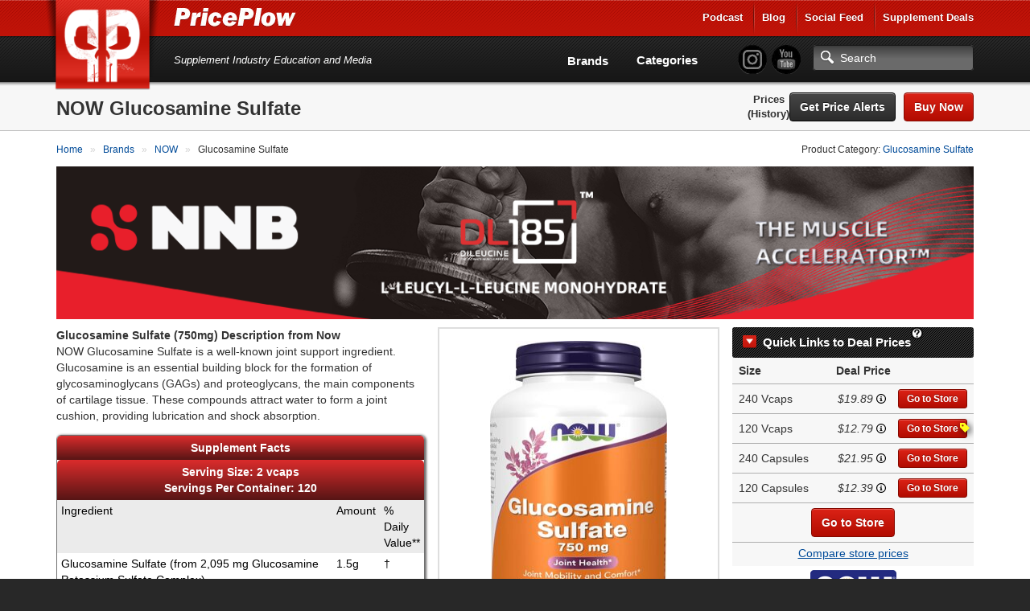

--- FILE ---
content_type: text/html; charset=utf-8
request_url: https://www.priceplow.com/now/glucosamine-sulfate
body_size: 23415
content:

<!DOCTYPE html>
<html lang="en">

<head>
    <script>(function(w,d,s,l,i){w[l]=w[l]||[];w[l].push({'gtm.start':
    new Date().getTime(),event:'gtm.js'});var f=d.getElementsByTagName(s)[0],
    j=d.createElement(s),dl=l!='dataLayer'?'&l='+l:'';j.async=true;j.src=
    'https://www.googletagmanager.com/gtm.js?id='+i+dl;f.parentNode.insertBefore(j,f);
    })(window,document,'script','dataLayer','GTM-5P5DHQ');</script>
    <meta charset="utf-8"/>
    <title>NOW Glucosamine Sulfate | News &amp; Prices at PricePlow</title>
    <meta name="description" content="Compare prices and save on NOW Glucosamine Sulfate! You can shop with confidence - the best deal on Glucosamine Sulfate by NOW is here at PricePlow!">
    <meta name="viewport" content="width=device-width, initial-scale=1.0"/>
    <!--[if IE]>
    <meta http-equiv="X-UA-Compatible" content="IE=edge" />
    <![endif]-->

      <link rel="stylesheet" href="https://www.priceplow.com/static/gen/css/base.814f731f.css">

    <link rel="apple-touch-icon" href="/static/images/tileicon.png">
    <link rel="icon" href="/static/images/favicon.png">


    <link rel="canonical" href="https://www.priceplow.com/now/glucosamine-sulfate">

    <meta name="robots" content="index, follow">

    <!--[if IE]><link rel="shortcut icon" href="static/images/favicon.ico"><![endif]-->
    <!-- or, set /favicon.ico for IE10 win -->
    <meta name="msapplication-TileColor" content="#FFF">
    <meta name="msapplication-TileImage" content="/static/images/tileicon.png">

    <!-- for Facebook -->
    <meta property="fb:admins" content="100001030166326" />
    <meta property="fb:app_id" content="260396927397263" />
    <meta property="og:title" content="NOW Glucosamine Sulfate | News &amp; Prices at PricePlow" />
    <meta property="og:type" content="product.item" />
    <meta property="og:image" content="https://www.priceplow.com/static/images/products/now-glucosamine-sulfate.jpg" />
    <meta property="og:url" content="https://www.priceplow.com/now/glucosamine-sulfate" />
    <meta property="og:description" content="Compare prices and save on NOW Glucosamine Sulfate! You can shop with confidence - the best deal on Glucosamine Sulfate by NOW is here at PricePlow!" />

  <meta property="product:brand" content="NOW"/>
  <meta property="product:retailer_item_id" content="33247"/>
  <meta property="product:availability" content="in stock"/>
  <meta property="product:condition" content="new"/>
    <meta property="product:price:amount" content="12.39"/>
    <meta property="product:price:currency" content="USD" />

    <!-- for Twitter -->
    <meta name="twitter:card" content="summary" />
    <meta name="twitter:title" content="NOW Glucosamine Sulfate | News &amp; Prices at PricePlow" />
    <meta name="twitter:description" content="Compare prices and save on NOW Glucosamine Sulfate! You can shop with confidence - the best deal on Glucosamine Sulfate by NOW is here at PricePlow!" />
    <meta name="twitter:image" content="https://www.priceplow.com/static/images/products/now-glucosamine-sulfate.jpg" />

    <!-- Chrome, Firefox OS and Opera -->
    <meta name="theme-color" content="#bf1316">

      <link
        rel="preload"
        href="https://www.priceplow.com/static/images/products/now-glucosamine-sulfate-large.jpg"
        as="image"
        />

      <link rel="stylesheet" href="https://www.priceplow.com/static/gen/css/price-history.84411f6c.css">
</head>

<body class="">
<noscript><iframe src="https://www.googletagmanager.com/ns.html?id=GTM-5P5DHQ"
height="0" width="0" style="display:none;visibility:hidden"></iframe></noscript>
<svg aria-hidden="true" style="position: absolute; width: 0; height: 0; overflow: hidden;" version="1.1" xmlns="http://www.w3.org/2000/svg" xmlns:xlink="http://www.w3.org/1999/xlink">
<defs>
<symbol id="icon-price-tag" viewBox="0 0 32 32">
<path d="M0 1.5v12c0 0.825 0.477 1.977 1.061 2.561l14.879 14.879c0.583 0.583 1.538 0.583 2.121 0l12.879-12.879c0.583-0.583 0.583-1.538 0-2.121l-14.879-14.879c-0.583-0.583-1.736-1.061-2.561-1.061h-12c-0.825 0-1.5 0.675-1.5 1.5zM12 9c0 1.657-1.343 3-3 3s-3-1.343-3-3 1.343-3 3-3 3 1.343 3 3z"></path>
</symbol>
<symbol id="icon-zoom-in" viewBox="0 0 32 32">
<path d="M31.008 27.231l-7.58-6.447c-0.784-0.705-1.622-1.029-2.299-0.998 1.789-2.096 2.87-4.815 2.87-7.787 0-6.627-5.373-12-12-12s-12 5.373-12 12 5.373 12 12 12c2.972 0 5.691-1.081 7.787-2.87-0.031 0.677 0.293 1.515 0.998 2.299l6.447 7.58c1.104 1.226 2.907 1.33 4.007 0.23s0.997-2.903-0.23-4.007zM12 20c-4.418 0-8-3.582-8-8s3.582-8 8-8 8 3.582 8 8-3.582 8-8 8zM14 6h-4v4h-4v4h4v4h4v-4h4v-4h-4z"></path>
</symbol>
<symbol id="icon-fire" viewBox="0 0 32 32">
<path d="M10.031 32c-2.133-4.438-0.997-6.981 0.642-9.376 1.795-2.624 2.258-5.221 2.258-5.221s1.411 1.834 0.847 4.703c2.493-2.775 2.963-7.196 2.587-8.889 5.635 3.938 8.043 12.464 4.798 18.783 17.262-9.767 4.294-24.38 2.036-26.027 0.753 1.646 0.895 4.433-0.625 5.785-2.573-9.759-8.937-11.759-8.937-11.759 0.753 5.033-2.728 10.536-6.084 14.648-0.118-2.007-0.243-3.392-1.298-5.312-0.237 3.646-3.023 6.617-3.777 10.27-1.022 4.946 0.765 8.568 7.555 12.394z"></path>
</symbol>
<symbol id="icon-circle-right" viewBox="0 0 32 32">
<path d="M16 0c-8.837 0-16 7.163-16 16s7.163 16 16 16 16-7.163 16-16-7.163-16-16-16zM16 29c-7.18 0-13-5.82-13-13s5.82-13 13-13 13 5.82 13 13-5.82 13-13 13z"></path>
<path d="M11.086 22.086l2.829 2.829 8.914-8.914-8.914-8.914-2.828 2.828 6.086 6.086z"></path>
</symbol>
<symbol id="icon-circle-left" viewBox="0 0 32 32">
<path d="M16 32c8.837 0 16-7.163 16-16s-7.163-16-16-16-16 7.163-16 16 7.163 16 16 16zM16 3c7.18 0 13 5.82 13 13s-5.82 13-13 13-13-5.82-13-13 5.82-13 13-13z"></path>
<path d="M20.914 9.914l-2.829-2.829-8.914 8.914 8.914 8.914 2.828-2.828-6.086-6.086z"></path>
</symbol>
<symbol id="icon-info" viewBox="0 0 32 32">
<path d="M14 9.5c0-0.825 0.675-1.5 1.5-1.5h1c0.825 0 1.5 0.675 1.5 1.5v1c0 0.825-0.675 1.5-1.5 1.5h-1c-0.825 0-1.5-0.675-1.5-1.5v-1z"></path>
<path d="M20 24h-8v-2h2v-6h-2v-2h6v8h2z"></path>
<path d="M16 0c-8.837 0-16 7.163-16 16s7.163 16 16 16 16-7.163 16-16-7.163-16-16-16zM16 29c-7.18 0-13-5.82-13-13s5.82-13 13-13 13 5.82 13 13-5.82 13-13 13z"></path>
</symbol>
<symbol id="icon-link" viewBox="0 0 32 32">
<path d="M13.757 19.868c-0.416 0-0.832-0.159-1.149-0.476-2.973-2.973-2.973-7.81 0-10.783l6-6c1.44-1.44 3.355-2.233 5.392-2.233s3.951 0.793 5.392 2.233c2.973 2.973 2.973 7.81 0 10.783l-2.743 2.743c-0.635 0.635-1.663 0.635-2.298 0s-0.635-1.663 0-2.298l2.743-2.743c1.706-1.706 1.706-4.481 0-6.187-0.826-0.826-1.925-1.281-3.094-1.281s-2.267 0.455-3.094 1.281l-6 6c-1.706 1.706-1.706 4.481 0 6.187 0.635 0.635 0.635 1.663 0 2.298-0.317 0.317-0.733 0.476-1.149 0.476z"></path>
<path d="M8 31.625c-2.037 0-3.952-0.793-5.392-2.233-2.973-2.973-2.973-7.81 0-10.783l2.743-2.743c0.635-0.635 1.664-0.635 2.298 0s0.635 1.663 0 2.298l-2.743 2.743c-1.706 1.706-1.706 4.481 0 6.187 0.826 0.826 1.925 1.281 3.094 1.281s2.267-0.455 3.094-1.281l6-6c1.706-1.706 1.706-4.481 0-6.187-0.635-0.635-0.635-1.663 0-2.298s1.663-0.635 2.298 0c2.973 2.973 2.973 7.81 0 10.783l-6 6c-1.44 1.44-3.355 2.233-5.392 2.233z"></path>
</symbol>
<symbol id="icon-play3" viewBox="0 0 32 32">
<path d="M6 4l20 12-20 12z"></path>
</symbol>
</defs>
</svg>
<div id="main_alert_container"></div>
<div id="js-responsive-element"></div>

<div id="header">
    <div id="menu-wrap">
        <div class="container">
            <div class="row">
                <div class="col-xs-6">
                    <a href="/" id="logo" title="PricePlow Home: We do the Work, You do the Workouts.™"></a>

                    <div id="site-name-wrap" title="PricePlow Home: We do the Work, You do the Workouts.™">
                        <a href="/" id="header-link" title="PricePlow Home: We do the Work, You do the Workouts.™">
                            <span id="snw-in">
                                <span id="site-name"></span>
                            </span>
                        </a>
                    </div>
                </div>
                  <div class="col-xs-6 visible-xs visible-sm" id="header-mobile-features">
                      <form method="get" action="#" id="search-form-md" class="form-inline">
                          <input type="text" class="form-control search-input" aria-label="Search"/>
                          <a href="javascript:;" aria-label="Search" class="btn btn-search-toggle" data-toggle="collapse"
                             data-target="#sm-search-bar" data-overlay="#search-overlay"></a>
                          <a href="javascript:;" aria-label="Navigation Menu" class="btn btn-menu-toggle" data-toggle="collapse"
                             data-target="#main-menu"></a>
                      </form>
                  </div>
                <div class="pull-right hidden-xs hidden-sm">
                    <ul class="login-area-top list-unstyled">
                        <li><a href="https://blog.priceplow.com/podcast" title="Listen to the PricePlow Podcast!" target="_blank" rel="noopener">Podcast</a></li>
                        <li class="deals-menu relative-menu"><a href="https://blog.priceplow.com" title="The PricePlow Blog: Supplement News, Reviews, and Top 10 Lists" target="_blank" rel="noopener">Blog</a>
                            <ul class="bogo-menu">
                                      <li><a href="https://blog.priceplow.com/guides" title="Supplement Guides and Ingredient Research on PricePlow" target="_blank" rel="noopener">Supplement Guides</a></li>
                            </ul>
                        </li>
                        <li><a href="/social" title="PricePlow's Latest Social and Media Activity">Social Feed</a></li>
                        <li class="deals-menu relative-menu"><a href="/deals" title="Our current hot supplement deals, hand-picked by Team PricePlow!">Supplement Deals</a>
                          <ul class="bogo-menu">
                            <li><a href="/deals" title="Supplement Deals on PricePlow - Hand Selected for Hugeness!">Main Deals Page</a></li>
                            <li>- <a href="/deals/bogo" title="Buy One Get One Free Deals at PricePlow!">Buy 1 Get 1 Free</a></li>
                          </ul>
                        </li>
                    </ul>
                </div>
                <!-- .pull-right -->
            </div>
            <!-- .row -->
            <div class="row visible-sm">
                <div class="col-sm-12">
                    <div class="motto-1">
                        Supplement Industry Education and Media
                    </div>
                </div>
            </div>
            <!-- .row -->
        </div>
        <!-- .container -->
    </div>
    <!-- #menu-wrap -->
    <div id="main-menu" class="collapse">
        <div class="container">
            <div class="row" style="margin-right: 0">
                <div class="col-xs-12">
                    <div id="motto-2" class="visible-md visible-lg">
                        Supplement Industry Education and Media
                    </div>
                    <div id="header-right">
                          <div id="pp-header-social">
                              <form method="get" action="/search" id="search-form-lg">
                                <ul class="list-unstyled social-icons" style="display: inline-block;">
                                    <li><a href="https://www.instagram.com/PricePlow" title="Follow @PricePlow on Instagram!" target="_blank" rel="noopener" class="social-instagram"></a></li>
                                    <li><a href="https://www.youtube.com/PricePlow" title="Subscribe to our YouTube Channel!" class="social-youtube" target="_blank" rel="noopener"></a></li>
                                </ul>
                                  <input type="text" name="q" class="form-control search-input visible-md visible-lg" aria-label="Search" placeholder="Search"/>
                                  <input type="submit" style="position: absolute; left: -9999px"/>
                              </form>
                              <ul class="hidden-md hidden-lg mobile-blog-links">
                                <li><a href="https://blog.priceplow.com" title="The PricePlow Blog: Supplement News, Reviews, and Interviews" target="_blank" rel="noopener">Blog</a>
                                  <ul>
                                        <li><a href="https://blog.priceplow.com/guides" title="Supplement Guides and Ingredient Research on PricePlow" target="_blank" rel="noopener">Supplement Guides</a></li>
                                  </ul>
                                </li>
                                <li class="hidden-sm hidden-xs"><a href="https://blog.priceplow.com/podcast" title="Listen to the PricePlow Podcast!" target="_blank" rel="noopener">Podcast</a></li>
                              </ul>
                          </div>

                        <div id="header-nav-wrap">
                            <div id="header-nav">
                                <ul class="list-unstyled">
                                    <li class="hidden-md hidden-lg"><a href="https://blog.priceplow.com/podcast" title="Subscribe to the PricePlow Podcast!">PricePlow Podcast</a></li>
                                    <li class="hidden-md hidden-lg"><a href="/social" title="PricePlow's Latest Social and Media Activity">Social Media Feed</a></li>
                                    <li><a href="/brands" title="See all Brands on PricePlow - Over 1200 of them!">Brands</a></li>
                                    <li><a href="/categories" title="See all Categories on PricePlow! We're *crazy* about organization!">Categories</a></li>
                                    <li class="hidden-md hidden-lg"><a href="/deals" title="See the current hot deals on PricePlow">Deals</a>
                                      <ul>
                                        <li><a href="/deals/bogo" title="Buy One Get One Free Deals!">BOGO Offers</a></li>
                                      </ul>
                                    </li>
                                </ul>
                            </div>
                            <!-- #header-nav -->
                        </div>
                        <!-- #header-nav-wrap -->
                    </div>
                    <!-- #header-right -->
                </div>
                <!-- .col-xs-12 -->
            </div>
            <!-- .row -->
        </div>
        <!-- .container -->
    </div>
    <!-- #main-menu -->
</div>
<!-- #header -->

  <!-- Mobile version search + overlay for it -->
  <div class="mobile-overlay fade out" id="search-overlay" data-toggle="collapse" data-target="#sm-search-bar"></div>
  <div id="sm-search-bar" class="collapse">
      <div id="sm-search-bar-in">
          <form method="get" action="https://www.priceplow.com/search">
              <div class="container">
                  <div class="row">
                      <div class="col-xs-12">
                          <div id="sm-search-bar-input-wrap"><input type="text" name="q" class="form-control search-input" aria-label="Search" placeholder="Search..."/></div>
                      </div>
                      <!-- <div id="sm-search-bar-submit-wrap">
                          <button type="submit" class="btn btn-danger">Search</button>
                      </div> -->
                      <input type="submit" style="position: absolute; left: -9999px"/>
                  </div>
                  <!-- .row -->
              </div>
              <!-- .container -->
          </form>
      </div>
      <!-- #sm-search-bar-in -->
  </div>
  <!-- #sm-search-bar -->

  <div itemscope itemtype="http://schema.org/Product" id="https://www.priceplow.com/now/glucosamine-sulfate">
    <meta itemprop="sku" content="product-33247">
    <div id="category-caption" class="product-caption">
        <div class="container" data-mpid="33247">
            <div class="row">
                <div class="col-xs-12" id="cat-cap-top">
                    <div id="cat-cap-top-in" class="clearfix">
                        <meta itemprop="brand" content="NOW">
                        <h1><span itemprop="name">NOW Glucosamine Sulfate</span></h1>
                        <div class="cat-cap-product-header" id="cat-cap-bottom">
                            <ul class="list-inline">
                                    <li class="price-menu-links">
                                      <a href="#price-comparison">Prices</a>
                                        <a href="#price-history" title="See the price history changes over time!">(History)</a></li>
                                <li>
                                        <button id="" data-path="/now/glucosamine-sulfate" data-id="33247" data-name="NOW Glucosamine Sulfate" title="Click here to sign up for free price drop notifications!" class="btn monitor_product btn-black" style="">Get Price Alerts</button>



                                        

  <a href="https://www.priceplow.com/out/6448107" class="btn btn-danger btn-product pull-right" title="Go to our deal for NOW Glucosamine Sulfate!" target="_blank" rel="noopener nofollow"
     data-coupon-url=""
     data-title="Go to our deal for NOW Glucosamine Sulfate!"
     data-id="6448107"
     data-url="https://www.priceplow.com/out/6448107"
     data-mid="133520"
     data-size="240.0000"
     data-sizeunit="Vcaps"
     data-flavor="750 mg"
     data-price="19.89"
     data-unit-price="0.0829"
>Buy Now


      <span class="stacked-icons" data-num-visible="0">
        <svg role="img" class="icon icon-price-tag hidden" aria-label="A coupon is available! Click to see the coupon code." alt="A coupon is available! Click to see the coupon code.">
    <title>A coupon is available! Click to see the coupon code.</title>
    <use xlink:href="#icon-price-tag"></use>
  </svg>
        <svg role="img" class="icon icon-fire hidden" aria-label="Buy 1 Get 1 FREE" alt="Buy 1 Get 1 FREE">
    <title>This is a Buy 1 Get 1 FREE offer!</title>
    <use xlink:href="#icon-fire"></use>
  </svg>
      </span>
</a>
                                </li>
                            </ul>
                        </div>
                        <!-- #cat-cap-bottom -->
                    </div>
                    <!-- #cat-cap-top-in -->
                </div>
                <!-- .col-xs-12 -->
            </div>
            <!-- .row -->
        </div>
        <!-- .container -->
    </div> <!-- #category-caption -->
    <div class="subpage-wrap product-subpage">
            <div class="container" id="product-top-container">
                <div class="row">
                    <div class="col-xs-12">
                        <div class="breadcrumbs clearfix">
                            <div class="pull-left">
                              <ol itemscope itemtype="https://schema.org/BreadcrumbList" class="breadcrumb-list">
    <li itemprop="itemListElement" itemscope itemtype="https://schema.org/ListItem">
            <a itemprop="item" href="https://www.priceplow.com/" title="">
        <span itemprop="name">Home</span>
    </a>


      <meta itemprop="position" content="1" />
    </li>
    <li itemprop="itemListElement" itemscope itemtype="https://schema.org/ListItem">
            <a itemprop="item" href="https://www.priceplow.com/brands" title="">
        <span itemprop="name">Brands</span>
    </a>


      <meta itemprop="position" content="2" />
    </li>
    <li itemprop="itemListElement" itemscope itemtype="https://schema.org/ListItem">
          <a itemprop="item" href="https://www.priceplow.com/now" title="">
        <span itemprop="name">NOW</span>
    </a>

      <meta itemprop="position" content="3" />
    </li>
    <li itemprop="itemListElement" itemscope itemtype="https://schema.org/ListItem">
              <span itemprop="name">Glucosamine Sulfate</span>

      <meta itemprop="position" content="4" />
    </li>
</ol>

                            </div>
                            <div class="pull-right hidden-xs">
                                Product Category: <a href="/glucosamine-sulfate"  title="Read more about Glucosamine Sulfate and compare products with PricePlow!">Glucosamine Sulfate</a>
                            </div>
                        </div>
                        <!-- .breadcrumbs -->

                          <div class="responsive-frame">
    <iframe src="/blazon?bid=268&amp;cid=65" frameborder="0" title="Sponsored Content">
    </iframe>
  </div>


                        
                    </div>
                </div>

                <div class="row content-row">
                  <div class="col-xs-12 text-content">
                      <div id="product-flex-container">
                        <div id="featured-product-container" class="visible-xs hidden-sm hidden-md hidden-lg">
                                <div  class=" featured-product product-ad">
      <div class="product-ad-in">
        <div class="pad-picture">
          <meta itemprop="image" content="https://www.priceplow.com/static/images/products/now-glucosamine-sulfate-large.jpg">
          

  <img src="https://www.priceplow.com/static/images/products/now-glucosamine-sulfate-large.jpg" width="220" height="420" alt=""  />

            <div class="image-overlay">
      <div class="island">
        <div class="title">NOW Glucosamine Sulfate</div>
        <a href="https://www.priceplow.com/static/images/products/now-glucosamine-sulfate.jpg" class="magnify" data-image-url="https://www.priceplow.com/static/images/products/now-glucosamine-sulfate.jpg" data-caption="NOW Glucosamine Sulfate" data-product-url="https://www.priceplow.com/now/glucosamine-sulfate" data-product-name="NOW Glucosamine Sulfate" data-product-id="33247" data-outgoing-url="https://www.priceplow.com/out/6448107" data-show-product-link="0" title="NOW Glucosamine Sulfate"><svg role="img" class="icon icon-zoom-in" aria-label="Zoom In" alt="Zoom In">
    <title>Zoom In</title>
    <use xlink:href="#icon-zoom-in"></use>
  </svg></a>
          

  <a href="https://www.priceplow.com/out/6448107" class="btn btn-danger btn-sm outgoing-link" title="See our deal on NOW Glucosamine Sulfate" target="_blank" rel="noopener nofollow"
     data-coupon-url=""
     data-title="See our deal on NOW Glucosamine Sulfate"
     data-id="6448107"
     data-url="https://www.priceplow.com/out/6448107"
     data-mid="133520"
     data-size="240.0000"
     data-sizeunit="Vcaps"
     data-flavor="750 mg"
     data-price="19.89"
     data-unit-price="0.0829"
>Go to Store


      <span class="stacked-icons" data-num-visible="0">
        <svg role="img" class="icon icon-price-tag hidden" aria-label="A coupon is available! Click to see the coupon code." alt="A coupon is available! Click to see the coupon code.">
    <title>A coupon is available! Click to see the coupon code.</title>
    <use xlink:href="#icon-price-tag"></use>
  </svg>
        <svg role="img" class="icon icon-fire hidden" aria-label="Buy 1 Get 1 FREE" alt="Buy 1 Get 1 FREE">
    <title>This is a Buy 1 Get 1 FREE offer!</title>
    <use xlink:href="#icon-fire"></use>
  </svg>
      </span>
</a>
      </div>
  </div>

        </div>
        <div class="pad-links">
          <div class="text-center">
              <p style="margin: 0 0 4px 0">NOW Glucosamine Sulfate</p>
                    <button id="" data-path="/now/glucosamine-sulfate" data-id="33247" data-name="NOW Glucosamine Sulfate" title="Click here to sign up for Price Drop Email Notifications" class="btn monitor_product btn-condensed btn btn-danger" style="">Get Price Alerts</button>


                

  <a href="https://www.priceplow.com/out/6448107" class="btn-condensed btn btn-danger" title="This goes to PricePlow&#39;s highest-value deal shown" target="_blank" rel="noopener nofollow"
     data-coupon-url=""
     data-title="This goes to PricePlow&#39;s highest-value deal shown"
     data-id="6448107"
     data-url="https://www.priceplow.com/out/6448107"
     data-mid="133520"
     data-size="240.0000"
     data-sizeunit="Vcaps"
     data-flavor="750 mg"
     data-price="19.89"
     data-unit-price="0.0829"
>Go to Store


      <span class="stacked-icons" data-num-visible="0">
        <svg role="img" class="icon icon-price-tag hidden" aria-label="A coupon is available! Click to see the coupon code." alt="A coupon is available! Click to see the coupon code.">
    <title>A coupon is available! Click to see the coupon code.</title>
    <use xlink:href="#icon-price-tag"></use>
  </svg>
        <svg role="img" class="icon icon-fire hidden" aria-label="Buy 1 Get 1 FREE" alt="Buy 1 Get 1 FREE">
    <title>This is a Buy 1 Get 1 FREE offer!</title>
    <use xlink:href="#icon-fire"></use>
  </svg>
      </span>
</a>
          </div>
        </div>
      </div>
      <!-- .product-ad-in -->
      <div class="product-ad-share">
        <div class="product-share-button" title="Click here to Share this page with friends!" data-toggle="modal" href="https://www.priceplow.com/user/share/product/33247" data-target="#modal_share_box"></div>
      </div>
    </div>
    <!-- .product-ad -->

                        </div>


                          <div id="quick-links-container">
                            <div class="product-sidebar">
                                <div class="price-comparison-wrap" id="price-comparison-best-prices" data-product-name="NOW Glucosamine Sulfate">
                                  <!--<div id="price-comparison-x" class="section-anchor"></div> //What's this for? -->
                                    <div class="price-comparison-in">
                                          <div class="toc-header" data-toggle="collapse" data-target=".price-comparison-content"><span title="We Plowed 'em Fresh">Quick Links to Deal Prices</span><i class="help"><i class="explainer">How does this work and how do stores get listed? See our <a href="#disclosure" title="Read how stores get listed on PricePlow">disclosure</a> below to learn more.</i></i></div>

                                              <div class="price-comparison-content collapse in">
                                                  

                                                  <div class="pcw-sidebar-row clearfix pcw-sidebar-header">
                                                    <div class="col-xs-4 col-heading">
                                                      <div class="pcw-sidebar-col-in"><strong>Size</strong></div>
                                                    </div>
                                                    <div class="col-xs-4 col-heading text-right">
                                                      <div class="pcw-sidebar-col-in"><strong>Deal Price</strong></div>
                                                    </div>
                                                  </div> <!-- .pcw-sidebar-row -->

                                                    <div class="pcw-sidebar-row pc-sidebar-row-content size-container clearfix" itemprop="offers" itemscope itemtype="http://schema.org/AggregateOffer" data-size="240 Vcaps">
                                                      <div class="col-xs-4 col-size">
                                                        <div class="pcw-sidebar-col-in clearfix">
                                                          <div class="pcw-sidebar-col-1-ttl">240 Vcaps <div class="pcw-sidebar-bogo hidden"></div>
                                                          </div>
                                                        </div>
                                                      </div>
                                                      <div class="col-xs-4 col-price">
                                                        <meta itemprop="name" content="NOW Glucosamine Sulfate - 240 Vcaps">
                                                        <meta itemprop="offerCount" content="3">
                                                        <div class="pcw-sidebar-col-in">
                                                          <span role="tooltip" class="offer-tooltip" data-content="&lt;table class=&#34;offer-summary&#34;&gt;
    &lt;tbody&gt;
      &lt;tr class=&#34;variation&#34;&gt;
          &lt;td&gt;Variation&lt;/td&gt;
          &lt;td&gt;240 Vcaps
&lt;br&gt;750 mg          &lt;/td&gt;
      &lt;/tr&gt;
        &lt;tr class=&#34;store&#34;&gt;
          &lt;td&gt;Store&lt;/td&gt;
          &lt;td&gt;AllStarHealth&lt;/td&gt;
        &lt;/tr&gt;

&lt;tr class=&#34;final-price&#34;&gt;
        &lt;td&gt;&lt;strong&gt;Price&lt;/strong&gt;&lt;/td&gt;
        &lt;td&gt;&lt;strong&gt;$19.89&lt;/strong&gt;&lt;/td&gt;
      &lt;/tr&gt;
      &lt;tr class=&#34;last-checked&#34;&gt;
        &lt;td&gt;&lt;em&gt;Last checked&lt;/em&gt;&lt;/td&gt;
        &lt;td&gt;&lt;em&gt;1/24/2026 23:25 CST&lt;/em&gt;&lt;/td&gt;
      &lt;/tr&gt;
    &lt;/tbody&gt;
  &lt;/table&gt;">
                                                            <span class="price-display"><span class="price-value">$19.89</span></span> <svg role="img" class="icon icon-info" aria-label="" alt="">
    <title></title>
    <use xlink:href="#icon-info"></use>
  </svg>
                                                          </span>
                                                        </div>

                                                        <meta itemprop="lowPrice" content="19.89">
                                                        <meta itemprop="highPrice" content="25.71">
                                                        <meta itemprop="priceCurrency" content="USD">
                                                        <link itemprop="availability" href="http://schema.org/InStock">
                                                      </div>
                                                      <div class="col-xs-4 col-go-to-store">
                                                            

  <a href="https://www.priceplow.com/out/6448107" class="btn btn-danger btn-sm" title="Go to PricePlow&#39;s Deal for 240 Vcaps" target="_blank" rel="noopener nofollow"
     data-coupon-url=""
     data-title="Go to PricePlow&#39;s Deal for 240 Vcaps"
     data-id="6448107"
     data-url="https://www.priceplow.com/out/6448107"
     data-mid="133520"
     data-size="240.0000"
     data-sizeunit="Vcaps"
     data-flavor="750 mg"
     data-price="19.89"
     data-unit-price="0.0829"
>Go to Store


      <span class="stacked-icons" data-num-visible="0">
        <svg role="img" class="icon icon-price-tag hidden" aria-label="A coupon is available! Click to see the coupon code." alt="A coupon is available! Click to see the coupon code.">
    <title>A coupon is available! Click to see the coupon code.</title>
    <use xlink:href="#icon-price-tag"></use>
  </svg>
        <svg role="img" class="icon icon-fire hidden" aria-label="Buy 1 Get 1 FREE" alt="Buy 1 Get 1 FREE">
    <title>This is a Buy 1 Get 1 FREE offer!</title>
    <use xlink:href="#icon-fire"></use>
  </svg>
      </span>
</a>
                                                      </div>
                                                    </div> <!-- .pcw-caption-2 -->
                                                    <div class="pcw-sidebar-row pc-sidebar-row-content size-container clearfix" itemprop="offers" itemscope itemtype="http://schema.org/AggregateOffer" data-size="120 Vcaps">
                                                      <div class="col-xs-4 col-size">
                                                        <div class="pcw-sidebar-col-in clearfix">
                                                          <div class="pcw-sidebar-col-1-ttl">120 Vcaps <div class="pcw-sidebar-bogo hidden"></div>
                                                          </div>
                                                        </div>
                                                      </div>
                                                      <div class="col-xs-4 col-price">
                                                        <meta itemprop="name" content="NOW Glucosamine Sulfate - 120 Vcaps">
                                                        <meta itemprop="offerCount" content="2">
                                                        <div class="pcw-sidebar-col-in">
                                                          <span role="tooltip" class="offer-tooltip" data-content="&lt;table class=&#34;offer-summary&#34;&gt;
    &lt;tbody&gt;
      &lt;tr class=&#34;variation&#34;&gt;
          &lt;td&gt;Variation&lt;/td&gt;
          &lt;td&gt;120 Vcaps
&lt;br&gt;750 mg          &lt;/td&gt;
      &lt;/tr&gt;
        &lt;tr class=&#34;store&#34;&gt;
          &lt;td&gt;Store&lt;/td&gt;
          &lt;td&gt;iHerb.com&lt;/td&gt;
        &lt;/tr&gt;

        &lt;tr class=&#34;base-price&#34;&gt;
          &lt;td&gt;Base price&lt;/td&gt;
          &lt;td&gt;
              $13.46

          &lt;/td&gt;
        &lt;/tr&gt;
        &lt;tr class=&#34;discounts&#34;&gt;
          &lt;td&gt;Discounts&lt;/td&gt;
          &lt;td&gt;
            (-$0.67)
            &lt;ul&gt;
&lt;li&gt;&lt;span class=&#34;discount-label&#34;&gt;5% OFF&lt;/span&gt; with code &lt;code title=&#34;Save 5% off Everything at iHerb.com&#34;&gt;MIK0275&lt;/code&gt;&lt;/li&gt;&lt;/ul&gt;
          &lt;/td&gt;
        &lt;/tr&gt;&lt;tr class=&#34;final-price&#34;&gt;
        &lt;td&gt;&lt;strong&gt;Final price&lt;/strong&gt;&lt;/td&gt;
        &lt;td&gt;&lt;strong&gt;$12.79&lt;/strong&gt;&lt;/td&gt;
      &lt;/tr&gt;
      &lt;tr class=&#34;last-checked&#34;&gt;
        &lt;td&gt;&lt;em&gt;Last checked&lt;/em&gt;&lt;/td&gt;
        &lt;td&gt;&lt;em&gt;1/25/2026 02:30 CST&lt;/em&gt;&lt;/td&gt;
      &lt;/tr&gt;
    &lt;/tbody&gt;
  &lt;/table&gt;">
                                                            <span class="price-display"><span class="price-value">$12.79</span></span> <svg role="img" class="icon icon-info" aria-label="" alt="">
    <title></title>
    <use xlink:href="#icon-info"></use>
  </svg>
                                                          </span>
                                                        </div>

                                                        <meta itemprop="lowPrice" content="12.79">
                                                        <meta itemprop="highPrice" content="16.93">
                                                        <meta itemprop="priceCurrency" content="USD">
                                                        <link itemprop="availability" href="http://schema.org/InStock">
                                                      </div>
                                                      <div class="col-xs-4 col-go-to-store">
                                                            

  <a href="https://www.priceplow.com/out/5028101" class="btn btn-danger btn-sm" title="Go to PricePlow&#39;s Deal for 120 Vcaps" target="_blank" rel="noopener nofollow"
     data-coupon-url="https://www.priceplow.com/coupons/iherb?c=4807&amp;spid=5028101"
     data-title="Go to PricePlow&#39;s Deal for 120 Vcaps"
     data-id="5028101"
     data-url="https://www.priceplow.com/out/5028101"
     data-mid="133521"
     data-size="120.0000"
     data-sizeunit="Vcaps"
     data-flavor="750 mg"
     data-price="12.79"
     data-unit-price="0.1066"
>Go to Store


      <span class="stacked-icons" data-num-visible="1">
        <svg role="img" class="icon icon-price-tag " aria-label="A coupon is available! Click to see the coupon code." alt="A coupon is available! Click to see the coupon code.">
    <title>A coupon is available! Click to see the coupon code.</title>
    <use xlink:href="#icon-price-tag"></use>
  </svg>
        <svg role="img" class="icon icon-fire hidden" aria-label="Buy 1 Get 1 FREE" alt="Buy 1 Get 1 FREE">
    <title>This is a Buy 1 Get 1 FREE offer!</title>
    <use xlink:href="#icon-fire"></use>
  </svg>
      </span>
</a>
                                                      </div>
                                                    </div> <!-- .pcw-caption-2 -->
                                                    <div class="pcw-sidebar-row pc-sidebar-row-content size-container clearfix" itemprop="offers" itemscope itemtype="http://schema.org/AggregateOffer" data-size="240 Capsules">
                                                      <div class="col-xs-4 col-size">
                                                        <div class="pcw-sidebar-col-in clearfix">
                                                          <div class="pcw-sidebar-col-1-ttl">240 Capsules <div class="pcw-sidebar-bogo hidden"></div>
                                                          </div>
                                                        </div>
                                                      </div>
                                                      <div class="col-xs-4 col-price">
                                                        <meta itemprop="name" content="NOW Glucosamine Sulfate - 240 Capsules">
                                                        <meta itemprop="offerCount" content="2">
                                                        <div class="pcw-sidebar-col-in">
                                                          <span role="tooltip" class="offer-tooltip" data-content="&lt;table class=&#34;offer-summary&#34;&gt;
    &lt;tbody&gt;
      &lt;tr class=&#34;variation&#34;&gt;
          &lt;td&gt;Variation&lt;/td&gt;
          &lt;td&gt;240 Capsules
&lt;br&gt;750 mg          &lt;/td&gt;
      &lt;/tr&gt;
        &lt;tr class=&#34;store&#34;&gt;
          &lt;td&gt;Store&lt;/td&gt;
          &lt;td&gt;Amazon&lt;/td&gt;
        &lt;/tr&gt;

&lt;tr class=&#34;final-price&#34;&gt;
        &lt;td&gt;&lt;strong&gt;Price&lt;/strong&gt;&lt;/td&gt;
        &lt;td&gt;&lt;strong&gt;$21.95&lt;/strong&gt;&lt;/td&gt;
      &lt;/tr&gt;
      &lt;tr class=&#34;last-checked&#34;&gt;
        &lt;td&gt;&lt;em&gt;Last checked&lt;/em&gt;&lt;/td&gt;
        &lt;td&gt;&lt;em&gt;1/25/2026 01:52 CST&lt;/em&gt;&lt;/td&gt;
      &lt;/tr&gt;
    &lt;/tbody&gt;
  &lt;/table&gt;">
                                                            <span class="price-display"><span class="price-value">$21.95</span></span> <svg role="img" class="icon icon-info" aria-label="" alt="">
    <title></title>
    <use xlink:href="#icon-info"></use>
  </svg>
                                                          </span>
                                                        </div>

                                                        <meta itemprop="lowPrice" content="21.95">
                                                        <meta itemprop="highPrice" content="22.59">
                                                        <meta itemprop="priceCurrency" content="USD">
                                                        <link itemprop="availability" href="http://schema.org/InStock">
                                                      </div>
                                                      <div class="col-xs-4 col-go-to-store">
                                                            

  <a href="https://www.priceplow.com/out/6703442" class="btn btn-danger btn-sm" title="Go to PricePlow&#39;s Deal for 240 Capsules" target="_blank" rel="noopener nofollow"
     data-coupon-url=""
     data-title="Go to PricePlow&#39;s Deal for 240 Capsules"
     data-id="6703442"
     data-url="https://www.priceplow.com/out/6703442"
     data-mid="33248"
     data-size="240.0000"
     data-sizeunit="Capsules"
     data-flavor="750 mg"
     data-price="21.95"
     data-unit-price="0.0915"
>Go to Store


      <span class="stacked-icons" data-num-visible="0">
        <svg role="img" class="icon icon-price-tag hidden" aria-label="A coupon is available! Click to see the coupon code." alt="A coupon is available! Click to see the coupon code.">
    <title>A coupon is available! Click to see the coupon code.</title>
    <use xlink:href="#icon-price-tag"></use>
  </svg>
        <svg role="img" class="icon icon-fire hidden" aria-label="Buy 1 Get 1 FREE" alt="Buy 1 Get 1 FREE">
    <title>This is a Buy 1 Get 1 FREE offer!</title>
    <use xlink:href="#icon-fire"></use>
  </svg>
      </span>
</a>
                                                      </div>
                                                    </div> <!-- .pcw-caption-2 -->
                                                    <div class="pcw-sidebar-row pc-sidebar-row-content size-container clearfix" itemprop="offers" itemscope itemtype="http://schema.org/AggregateOffer" data-size="120 Capsules">
                                                      <div class="col-xs-4 col-size">
                                                        <div class="pcw-sidebar-col-in clearfix">
                                                          <div class="pcw-sidebar-col-1-ttl">120 Capsules <div class="pcw-sidebar-bogo hidden"></div>
                                                          </div>
                                                        </div>
                                                      </div>
                                                      <div class="col-xs-4 col-price">
                                                        <meta itemprop="name" content="NOW Glucosamine Sulfate - 120 Capsules">
                                                        <meta itemprop="offerCount" content="1">
                                                        <div class="pcw-sidebar-col-in">
                                                          <span role="tooltip" class="offer-tooltip" data-content="&lt;table class=&#34;offer-summary&#34;&gt;
    &lt;tbody&gt;
      &lt;tr class=&#34;variation&#34;&gt;
          &lt;td&gt;Variation&lt;/td&gt;
          &lt;td&gt;120 Capsules
&lt;br&gt;750 mg          &lt;/td&gt;
      &lt;/tr&gt;
        &lt;tr class=&#34;store&#34;&gt;
          &lt;td&gt;Store&lt;/td&gt;
          &lt;td&gt;VitaCost.com&lt;/td&gt;
        &lt;/tr&gt;

&lt;tr class=&#34;final-price&#34;&gt;
        &lt;td&gt;&lt;strong&gt;Price&lt;/strong&gt;&lt;/td&gt;
        &lt;td&gt;&lt;strong&gt;$12.39&lt;/strong&gt;&lt;/td&gt;
      &lt;/tr&gt;
      &lt;tr class=&#34;last-checked&#34;&gt;
        &lt;td&gt;&lt;em&gt;Last checked&lt;/em&gt;&lt;/td&gt;
        &lt;td&gt;&lt;em&gt;1/24/2026 02:46 CST&lt;/em&gt;&lt;/td&gt;
      &lt;/tr&gt;
    &lt;/tbody&gt;
  &lt;/table&gt;">
                                                            <span class="price-display"><span class="price-value">$12.39</span></span> <svg role="img" class="icon icon-info" aria-label="" alt="">
    <title></title>
    <use xlink:href="#icon-info"></use>
  </svg>
                                                          </span>
                                                        </div>

                                                        <meta itemprop="lowPrice" content="12.39">
                                                        <meta itemprop="highPrice" content="12.39">
                                                        <meta itemprop="priceCurrency" content="USD">
                                                        <link itemprop="availability" href="http://schema.org/InStock">
                                                      </div>
                                                      <div class="col-xs-4 col-go-to-store">
                                                            

  <a href="https://www.priceplow.com/out/1881229" class="btn btn-danger btn-sm" title="Go to PricePlow&#39;s Deal for 120 Capsules" target="_blank" rel="noopener nofollow"
     data-coupon-url=""
     data-title="Go to PricePlow&#39;s Deal for 120 Capsules"
     data-id="1881229"
     data-url="https://www.priceplow.com/out/1881229"
     data-mid="33250"
     data-size="120.0000"
     data-sizeunit="Capsules"
     data-flavor="750 mg"
     data-price="12.39"
     data-unit-price="0.1032"
>Go to Store


      <span class="stacked-icons" data-num-visible="0">
        <svg role="img" class="icon icon-price-tag hidden" aria-label="A coupon is available! Click to see the coupon code." alt="A coupon is available! Click to see the coupon code.">
    <title>A coupon is available! Click to see the coupon code.</title>
    <use xlink:href="#icon-price-tag"></use>
  </svg>
        <svg role="img" class="icon icon-fire hidden" aria-label="Buy 1 Get 1 FREE" alt="Buy 1 Get 1 FREE">
    <title>This is a Buy 1 Get 1 FREE offer!</title>
    <use xlink:href="#icon-fire"></use>
  </svg>
      </span>
</a>
                                                      </div>
                                                    </div> <!-- .pcw-caption-2 -->

                                                <div class="pcw-sidebar-row pc-sidebar-row-content center best-offer clearfix">
                                                  

  <a href="https://www.priceplow.com/out/6448107" class="btn btn-danger" title="This goes to PricePlow&#39;s highest-value deal shown" target="_blank" rel="noopener nofollow"
     data-coupon-url=""
     data-title="This goes to PricePlow&#39;s highest-value deal shown"
     data-id="6448107"
     data-url="https://www.priceplow.com/out/6448107"
     data-mid="133520"
     data-size="240.0000"
     data-sizeunit="Vcaps"
     data-flavor="750 mg"
     data-price="19.89"
     data-unit-price="0.0829"
>Go to Store


      <span class="stacked-icons" data-num-visible="0">
        <svg role="img" class="icon icon-price-tag hidden" aria-label="A coupon is available! Click to see the coupon code." alt="A coupon is available! Click to see the coupon code.">
    <title>A coupon is available! Click to see the coupon code.</title>
    <use xlink:href="#icon-price-tag"></use>
  </svg>
        <svg role="img" class="icon icon-fire hidden" aria-label="Buy 1 Get 1 FREE" alt="Buy 1 Get 1 FREE">
    <title>This is a Buy 1 Get 1 FREE offer!</title>
    <use xlink:href="#icon-fire"></use>
  </svg>
      </span>
</a>
                                                </div>

                                                  <div class="pcw-sidebar-final-row pc-sidebar-row-content clearfix center">
                                                    <a href="#price-comparison" title="Click Here to go to the Detailed Price Comparisons">Compare store prices</a>
                                                  </div> <!-- .final row -->
                                              </div> <!-- .price-comparison-content -->


                                                <div class="toc-brand-image center">

  <a href="/now" title="See all products PricePlow lists from NOW, the creators of Glucosamine Sulfate" target="" rel="" >    <img loading="lazy" src="https://www.priceplow.com/static/images/brands/now-small.jpg" width="107" height="45" alt="NOW - the creators of Glucosamine Sulfate"  /></a>
</div>
                                          <!--
                                          <div class="pcw-bottom clearfix">
                                            <div class="pcw-bottom-text">
                                              <strong>Looking for a lower price? Sign up for price drops</strong>
                                              <br />
                                              We'll notify you as soon as the price drops.
                                            </div>
                                            <div class="pcw-bottom-btn">
                                              <a href="#" class="btn btn-danger">Get Price Updates</a>
                                            </div>
                                          </div>
                                          -->
                                    </div> <!-- .price-comparison-in -->
                                </div> <!-- .price-comparison-wrap -->

                            </div> <!-- .product-sidebar -->
                          </div>
 




                        <div id="nutrition-container">
                              <div class="toc-header" data-toggle="collapse" data-target=".nutrition-inner-container"><span>Ingredients</span></div>
                              <div class="nutrition-inner-container collapse in">
                                <select id="nutrition_label_selector" aria-label="Select Nutrition Label">
                                       <option value="120 Capsules - 750 mg">120 Capsules - 750 mg</option>
                                       <option value="120 Vcaps - 750 mg">120 Vcaps - 750 mg</option>
                                       <option value="240 Capsules - 750 mg">240 Capsules - 750 mg</option>
                                       <option value="240 Vcaps - 750 mg">240 Vcaps - 750 mg</option>
                                </select>

                                       <div class="nutrition-label" data-variation="120 Capsules - 750 mg" style="display: none">
        <table>
            <colgroup>
                <col class="ing-col">
                <col class="amount-col">
                <col class="dv-col">
            </colgroup>
            <tbody>
                <tr class="label-serving-size">
                    <td colspan="3">Serving Size: 2 Capsules</td>
                </tr>
                <tr class="label-servings">
                    <td colspan="3">Servings Per Container: 60</td>
                </tr>
                <tr>
                    <td colspan="3" class="line-above-thick"></td>
                </tr>
                <tr>
                    <td class="per-serving-label"><strong>Amount Per Serving</strong></td>
                    <td colspan="2" class="dv-label dv"><strong>% DV *</strong></td>
                </tr>

                    <tr>
                        <td colspan="3" class="line-above-thin"></td>
                    </tr>
                    <tr>
                        <td colspan="1" >Potassium (from Potassium Chloride)</td>
                            <td class="amount">245mg</td>
                            <td class="dv">6%</td>
                    </tr>
                    <tr>
                        <td colspan="3" class="line-above-thin"></td>
                    </tr>
                    <tr>
                        <td colspan="3" ></td>
                    </tr>
                    <tr>
                        <td colspan="3" class="line-above-thin"></td>
                    </tr>
                    <tr>
                        <td colspan="1" >Glucosamine Sulfate  (from 2040 mg Glucosamine Potassium Sulfate Complex)</td>
                            <td class="amount">1.5g (1500 mg)</td>
                            <td class="dv"></td>
                    </tr>

                <tr>
                    <td colspan="3" class="line-above-thick"></td>
                </tr>
            </tbody>
            <tbody class="footnotes">
                <tr>
                    <td colspan="3" class="dv-footnote">
                        * % Daily Value (DV) is based on a 2,000 calorie diet. Your daily values may be higher or lower based on your calorie needs.
                        <br>
                        † Daily Value (DV) not established.
                    </td>
                </tr>
                    <tr>
                        <td colspan="3">
                            <strong>Other Ingredients:</strong><br>
                                <p>Gelatin (capsule) and magnesium stearate (vegetable source).</p>
                                <p>Contains shellfish (crab, shrimp, lobster, crayfsh) derivative.</p>
                        </td>
                    <tr>

                    <tr>
                        <td colspan="3">
                            <strong>Directions:</strong><br>
                                <p>Suggested Usage: As a dietary supplement, take 2 capsules 1 to 2 times daily with meals or on an empty stomach.</p>
                        </td>
                    </tr>

            </tbody>
        </table>
    </div>

                                       <div class="nutrition-label" data-variation="120 Vcaps - 750 mg" style="display: none">
        <table>
            <colgroup>
                <col class="ing-col">
                <col class="amount-col">
                <col class="dv-col">
            </colgroup>
            <tbody>
                <tr class="label-serving-size">
                    <td colspan="3">Serving Size: 2 Veg Capsules</td>
                </tr>
                <tr class="label-servings">
                    <td colspan="3">Servings Per Container: 60</td>
                </tr>
                <tr>
                    <td colspan="3" class="line-above-thick"></td>
                </tr>
                <tr>
                    <td class="per-serving-label"><strong>Amount Per Serving</strong></td>
                    <td colspan="2" class="dv-label dv"><strong>% DV *</strong></td>
                </tr>

                    <tr>
                        <td colspan="3" class="line-above-thin"></td>
                    </tr>
                    <tr>
                        <td colspan="1" >Glucosamine Sulfate (from 2,095 mg Glucosamine Potassium Sulfate Complex)</td>
                            <td class="amount">1.5g (1,500 mg)</td>
                            <td class="dv">**</td>
                    </tr>

                <tr>
                    <td colspan="3" class="line-above-thick"></td>
                </tr>
            </tbody>
            <tbody class="footnotes">
                <tr>
                    <td colspan="3" class="dv-footnote">
                        * % Daily Value (DV) is based on a 2,000 calorie diet. Your daily values may be higher or lower based on your calorie needs.
                        <br>
                        † Daily Value (DV) not established.
                    </td>
                </tr>
                    <tr>
                        <td colspan="3">
                            <strong>Other Ingredients:</strong><br>
                                <p>Not manufactured with wheat, gluten, soy, corn, milk, egg, fish, or tree nut ingredients. Produced in a GMP facility that processes other ingredients containing these allergens.</p>
                                <p>Contains shellfish (crab, shrimp, lobster, crayfish).</p>
                                <p>Hypromellose (cellulose capsule) and silicon dioxide.</p>
                        </td>
                    <tr>

                    <tr>
                        <td colspan="3">
                            <strong>Directions:</strong><br>
                                <p>Take 2 capsules 1 to 2 times daily.</p>
                        </td>
                    </tr>

                    <tr>
                        <td colspan="3">
                            <strong>Warnings:</strong><br>
                                <p>Store in a cool, dry place after opening.</p>
                                <p>Persons with a known allergy to shellfish should not use this product. For adults only. Consult physician if pregnant/nursing, taking medication, or have a medical condition. Keep out of the reach of children.</p>
                                <p>Natural color variation may occur in this product.</p>
                        </td>
                    </tr>
            </tbody>
        </table>
    </div>

                                       <div class="nutrition-label" data-variation="240 Capsules - 750 mg" style="display: none">
        <table>
            <colgroup>
                <col class="ing-col">
                <col class="amount-col">
                <col class="dv-col">
            </colgroup>
            <tbody>
                <tr class="label-serving-size">
                    <td colspan="3">Serving Size: 2 Capsules</td>
                </tr>
                <tr class="label-servings">
                    <td colspan="3">Servings Per Container: 120</td>
                </tr>
                <tr>
                    <td colspan="3" class="line-above-thick"></td>
                </tr>
                <tr>
                    <td class="per-serving-label"><strong>Amount Per Serving</strong></td>
                    <td colspan="2" class="dv-label dv"><strong>% DV *</strong></td>
                </tr>

                    <tr>
                        <td colspan="3" class="line-above-thin"></td>
                    </tr>
                    <tr>
                        <td colspan="1" >Glucosamine Sulfate  (from 2,095 mg Glucosamine Potassium Sulfate Complex)</td>
                            <td class="amount">1.5g (1500 mg)</td>
                            <td class="dv"></td>
                    </tr>
                    <tr>
                        <td colspan="3" class="line-above-thin"></td>
                    </tr>
                    <tr>
                        <td colspan="3" ></td>
                    </tr>

                <tr>
                    <td colspan="3" class="line-above-thick"></td>
                </tr>
            </tbody>
            <tbody class="footnotes">
                <tr>
                    <td colspan="3" class="dv-footnote">
                        * % Daily Value (DV) is based on a 2,000 calorie diet. Your daily values may be higher or lower based on your calorie needs.
                        <br>
                        † Daily Value (DV) not established.
                    </td>
                </tr>
                    <tr>
                        <td colspan="3">
                            <strong>Other Ingredients:</strong><br>
                                <p>Gelatin (capsule) and magnesium stearate (vegetable source).</p>
                                <p>Contains shellfish (crab, shrimp, lobster, crayfish) derivative.</p>
                        </td>
                    <tr>

                    <tr>
                        <td colspan="3">
                            <strong>Directions:</strong><br>
                                <p>Suggested Use: Take 2 capsules 1 to 2 times daily.</p>
                        </td>
                    </tr>

            </tbody>
        </table>
    </div>

                                       <div class="nutrition-label" data-variation="240 Vcaps - 750 mg" style="display: none">
        <table>
            <colgroup>
                <col class="ing-col">
                <col class="amount-col">
                <col class="dv-col">
            </colgroup>
            <tbody>
                <tr class="label-serving-size">
                    <td colspan="3">Serving Size: None</td>
                </tr>
                <tr class="label-servings">
                    <td colspan="3">Servings Per Container: None</td>
                </tr>
                <tr>
                    <td colspan="3" class="line-above-thick"></td>
                </tr>
                <tr>
                    <td class="per-serving-label"><strong>Amount Per Serving</strong></td>
                    <td colspan="2" class="dv-label dv"><strong>% DV *</strong></td>
                </tr>

                    <tr>
                        <td colspan="3" class="line-above-thin"></td>
                    </tr>
                    <tr>
                        <td colspan="1" >Glucosamine Sulfate (from 2,095 mg Glucosamine Potassium Sulfate Complex)</td>
                            <td class="amount">1.5g</td>
                            <td class="dv">†%</td>
                    </tr>

                <tr>
                    <td colspan="3" class="line-above-thick"></td>
                </tr>
            </tbody>
            <tbody class="footnotes">
                <tr>
                    <td colspan="3" class="dv-footnote">
                        * % Daily Value (DV) is based on a 2,000 calorie diet. Your daily values may be higher or lower based on your calorie needs.
                        <br>
                        † Daily Value (DV) not established.
                    </td>
                </tr>
                    <tr>
                        <td colspan="3">
                            <strong>Other Ingredients:</strong><br>
                                <p>Hypromellose (cellulose capsule) and Silicon Dioxide.</p>
                        </td>
                    <tr>

                    <tr>
                        <td colspan="3">
                            <strong>Directions:</strong><br>
                                <p>Take 2 capsules 1 to 2 times daily.</p>
                        </td>
                    </tr>

                    <tr>
                        <td colspan="3">
                            <strong>Warnings:</strong><br>
                                <p>Persons with a known allergy to shellfish should not use this product. For adults only. Consult physician if pregnant/nursing, taking medication, or have a medical condition. Keep out of reach of children.</p>
                                <p>Store in a cool, dry place after opening.</p>
                                <p>Natural color variation may occur in this product.</p>
                        </td>
                    </tr>
            </tbody>
        </table>
    </div>

                              </div>
                        </div>


                          <div id="under-nutrition-container">
                                <div class="price-history-image center">
                                    <a href="#price-history" title="See the price history changes over time!">
                                        <img loading="lazy" src="/static/images/price-history.png" alt="Price History Graph"/>
                                    </a>
                                </div>
                          </div>



                        <div id="product-videos-container">
                                <div  class="hidden-xs featured-product product-ad">
      <div class="product-ad-in">
        <div class="pad-picture">
          <meta itemprop="image" content="https://www.priceplow.com/static/images/products/now-glucosamine-sulfate-large.jpg">
          

  <img src="https://www.priceplow.com/static/images/products/now-glucosamine-sulfate-large.jpg" width="220" height="420" alt=""  />

            <div class="image-overlay">
      <div class="island">
        <div class="title">NOW Glucosamine Sulfate</div>
        <a href="https://www.priceplow.com/static/images/products/now-glucosamine-sulfate.jpg" class="magnify" data-image-url="https://www.priceplow.com/static/images/products/now-glucosamine-sulfate.jpg" data-caption="NOW Glucosamine Sulfate" data-product-url="https://www.priceplow.com/now/glucosamine-sulfate" data-product-name="NOW Glucosamine Sulfate" data-product-id="33247" data-outgoing-url="https://www.priceplow.com/out/6448107" data-show-product-link="0" title="NOW Glucosamine Sulfate"><svg role="img" class="icon icon-zoom-in" aria-label="Zoom In" alt="Zoom In">
    <title>Zoom In</title>
    <use xlink:href="#icon-zoom-in"></use>
  </svg></a>
          

  <a href="https://www.priceplow.com/out/6448107" class="btn btn-danger btn-sm outgoing-link" title="See our deal on NOW Glucosamine Sulfate" target="_blank" rel="noopener nofollow"
     data-coupon-url=""
     data-title="See our deal on NOW Glucosamine Sulfate"
     data-id="6448107"
     data-url="https://www.priceplow.com/out/6448107"
     data-mid="133520"
     data-size="240.0000"
     data-sizeunit="Vcaps"
     data-flavor="750 mg"
     data-price="19.89"
     data-unit-price="0.0829"
>Go to Store


      <span class="stacked-icons" data-num-visible="0">
        <svg role="img" class="icon icon-price-tag hidden" aria-label="A coupon is available! Click to see the coupon code." alt="A coupon is available! Click to see the coupon code.">
    <title>A coupon is available! Click to see the coupon code.</title>
    <use xlink:href="#icon-price-tag"></use>
  </svg>
        <svg role="img" class="icon icon-fire hidden" aria-label="Buy 1 Get 1 FREE" alt="Buy 1 Get 1 FREE">
    <title>This is a Buy 1 Get 1 FREE offer!</title>
    <use xlink:href="#icon-fire"></use>
  </svg>
      </span>
</a>
      </div>
  </div>

        </div>
        <div class="pad-links">
          <div class="text-center">
              <p style="margin: 0 0 4px 0">NOW Glucosamine Sulfate</p>
                    <button id="" data-path="/now/glucosamine-sulfate" data-id="33247" data-name="NOW Glucosamine Sulfate" title="Click here to sign up for Price Drop Email Notifications" class="btn monitor_product btn-condensed btn btn-danger" style="">Get Price Alerts</button>


                

  <a href="https://www.priceplow.com/out/6448107" class="btn-condensed btn btn-danger" title="This goes to PricePlow&#39;s highest-value deal shown" target="_blank" rel="noopener nofollow"
     data-coupon-url=""
     data-title="This goes to PricePlow&#39;s highest-value deal shown"
     data-id="6448107"
     data-url="https://www.priceplow.com/out/6448107"
     data-mid="133520"
     data-size="240.0000"
     data-sizeunit="Vcaps"
     data-flavor="750 mg"
     data-price="19.89"
     data-unit-price="0.0829"
>Go to Store


      <span class="stacked-icons" data-num-visible="0">
        <svg role="img" class="icon icon-price-tag hidden" aria-label="A coupon is available! Click to see the coupon code." alt="A coupon is available! Click to see the coupon code.">
    <title>A coupon is available! Click to see the coupon code.</title>
    <use xlink:href="#icon-price-tag"></use>
  </svg>
        <svg role="img" class="icon icon-fire hidden" aria-label="Buy 1 Get 1 FREE" alt="Buy 1 Get 1 FREE">
    <title>This is a Buy 1 Get 1 FREE offer!</title>
    <use xlink:href="#icon-fire"></use>
  </svg>
      </span>
</a>
          </div>
        </div>
      </div>
      <!-- .product-ad-in -->
      <div class="product-ad-share">
        <div class="product-share-button" title="Click here to Share this page with friends!" data-toggle="modal" href="https://www.priceplow.com/user/share/product/33247" data-target="#modal_share_box"></div>
      </div>
    </div>
    <!-- .product-ad -->




                            <div id="description-container" class="text-content">
                                  <div class="visible-xs" id="home-bottom-mobile-nav" style="margin:0;">
                                    <ul class="list-unstyled sm-content-expander" style="margin:0 10px;">
                                      <li style="margin:0;">
                                        <a href="#" class="overview-toggle hbmn-posts" title="Click Here to read about Glucosamine Sulfate"><span>Click here to read about Glucosamine Sulfate</span></a>
                                      </li>
                                    </ul>
                                  </div>
                                <div class="product-description hidden-xs" id="hidden-content" itemprop="description">
                                  <p> <strong>Glucosamine Sulfate (750mg) Description from Now</strong> <br/> <span> NOW Glucosamine Sulfate is a well-known joint support ingredient. Glucosamine is an essential building block for the formation of glycosaminoglycans (GAGs) and proteoglycans, the main components of cartilage tissue. These compounds attract water to form a joint cushion, providing lubrication and shock absorption.</span> </p> <table align="center" border="0" cellpadding="1" cellspacing="0"> <thead> <tr> </tr> <tr> <th align="center" class="supp_facts" colspan="3" nowrap=""> Supplement Facts </th> </tr> <tr> <th align="left" class="servings" colspan="3" nowrap="">Serving Size: 2 vcaps<br/> Servings Per Container: 120</th> </tr> </thead> <tbody> <tr class="col_head"> <td align="left" valign="top">Ingredient</td> <td>Amount</td> <td align="right" valign="top">% Daily Value**</td> </tr> <tr> <td>Glucosamine Sulfate (from 2,095 mg Glucosamine Potassium Sulfate Complex)</td> <td>1.5g</td> <td align="right">†</td> </tr> <tr> </tr> <tr> <td align="left" colspan="3"> ** Percent Daily Value is based on a 2000 calorie diet. Your daily values may be higher or lower depending on your calorie needs.<br/>† Daily Value not established.<br/></td> </tr> </tbody></table> <p> Contains shellfish (crab, shrimp, lobster, crayfish).<br/>Not manufactured with wheat, gluten, soy, corn, milk, egg, fish or tree nut ingredients. Produced in a GMP facility that processes other ingredients containing these allergens.<br/>Non GMO<br/> </p> <p> <strong>Ingredients:</strong><br/> Other Ingredients: Hypromellose (cellulose capsule) and Silicon Dioxide. </p> <p> <strong>Manufacturer's Directions</strong><br/> Take 2 capsules 1 to 2 times daily. </p> <p> <strong>Manufacturer's Disclaimer</strong><br/> Persons with a known allergy to shellfish should not use this product. For adults only. Consult physician if pregnant/nursing, taking medication, or have a medical condition. Keep out of reach of children.<br/><br/>Natural color variation may occur in this product.<br/><br/>Store in a cool, dry place after opening. </p> <strong>California Prop 65 Warnings</strong><br/><strong>WARNING:</strong> Consuming this product can expose you to chemicals, including lead, which are known to the State of California to cause birth defects or other reproductive harm. For more information go to www.P65Warnings.ca.gov/food. <br/>
                                </div>
                            </div>
                        </div>

                    </div> <!-- #product-flex-container -->
                  </div> <!-- .col-xs-12 -->
                </div>  <!-- .row -->
            </div> <!-- .container -->

        <div class="container">
          
        </div>

        <div class="price-comparison-wrap" id="price-comparison">
          <div id="price-comparison-x" class="section-anchor"></div>
          <div class="container">
            <div class="price-comparison-in">
              <div class="row">
                <div class="col-xs-12">
                  <div class="pcw-caption-1 clearfix">
                    <h2>Price Comparisons<span class="help"><span class="explainer">How does this work and how do stores get listed? See our <a href="#disclosure" title="Read how stores get listed on PricePlow">disclosure</a> below to learn more.</span></span></h2>
                    <div class="visible-xs right">
                          <button id="" data-path="/now/glucosamine-sulfate" data-id="33247" data-name="NOW Glucosamine Sulfate" title="Click here to sign up for free price drop notifications!" class="btn monitor_product btn-black" style="">Get Price Alerts</button>


                    </div>
                    <span class="clearfix"></span>

                    <div class="pcw-caption-1-1">
                      

                      <span class="clearfix"></span>
                      <span class="filter-size-label hidden-xs">Select a Size:</span>
                      <div class="filter-size-wrap hidden-xs">
                            <button type="button" class="btn btn-default" data-filter="all">All Sizes</button>
                              <button type="button" class="btn btn-default" data-filter=".size-240-vcaps">240 Vcaps</button>
                              <button type="button" class="btn btn-default" data-filter=".size-120-vcaps">120 Vcaps</button>
                              <button type="button" class="btn btn-default" data-filter=".size-240-capsules">240 Capsules</button>
                              <button type="button" class="btn btn-default" data-filter=".size-120-capsules">120 Capsules</button>
                      </div>

                      <!-- <div class="pull-right">
                        <span class="pcw-label">Is this information correct?</span>
                        <a href="#" class="btn-thumb-up"></a>
                        <a href="#" class="btn-thumb-down"></a>
                      </div> -->
                    </div> <!-- .hidden-xs -->
                  </div> <!-- .pcw-caption-1 -->

                  <div class="price-comparison-content" id="full-price-comparisons">

                          <div class="size-container mix size-240-vcaps" data-size="240 Vcaps">
                            <div class="pcw-row pc-row-content pcw-size-row clearfix">
                                <h3>240 Vcaps</h3>
                            </div>
                            <div class="pcw-row pcw-headings-row hidden-xs clearfix">
                              <div class="pcw-col-1">
                                <div class="pcw-col-in text-center"><strong>Store</strong></div>
                              </div>
                              <div class="pcw-col-2">
                                <div class="pcw-col-in"><strong>Extra Info (Flavors, Dosages)</strong></div>
                              </div>
                              <div class="pcw-col-3">
                                <div class="pcw-col-in"><strong>Prices</strong></div>
                              </div>
                              <div class="pcw-col-4">
                                <div class="pcw-col-in">&nbsp;</div>
                              </div>
                            </div>
                            <div class="store-row mix size-240-vcaps store-2" data-store-id="2" data-size="240 Vcaps">
                              <div class="pcw-row pc-row-content clearfix">
                                <div class="pcw-col-1">
                                  <div class="pcw-col-in clearfix">
                                      

  <a href="https://www.priceplow.com/out/6448107" class="" title="Go to AllStarHealth" target="_blank" rel="noopener nofollow"
     data-coupon-url=""
     data-title="Go to AllStarHealth"
     data-id="6448107"
     data-url="https://www.priceplow.com/out/6448107"
     data-mid="133520"
     data-size="240.0000"
     data-sizeunit="Vcaps"
     data-flavor="750 mg"
     data-price="19.89"
     data-unit-price="0.0829"
><img src="https://www.priceplow.com/static/images/stores/allstarhealth-small.png" alt="AllStarHealth" class="img-rounded" /></a>
                                    <div class="pcw-col-1-ttl">
                                      <div class="visible-xs"><strong>Store</strong></div>
                                        

  <a href="https://www.priceplow.com/out/6448107" class="" title="Go to AllStarHealth" target="_blank" rel="noopener nofollow"
     data-coupon-url=""
     data-title="Go to AllStarHealth"
     data-id="6448107"
     data-url="https://www.priceplow.com/out/6448107"
     data-mid="133520"
     data-size="240.0000"
     data-sizeunit="Vcaps"
     data-flavor="750 mg"
     data-price="19.89"
     data-unit-price="0.0829"
>AllStarHealth</a>
                                    </div>
                                  </div>
                                </div>
                                <div class="pcw-col-2">
                                  <div class="pcw-col-in">
                                    <div class="visible-xs size-row"><strong>Size</strong>: 240 Vcaps</div>
                                    <div class="visible-xs"><strong>Flavors</strong>:</div>
                                      <ul class="flavor-list">
                                          <li data-flavor="750 mg" class="last">
                                            <span role="tooltip" class="offer-tooltip" data-content="&lt;table class=&#34;offer-summary&#34;&gt;
    &lt;tbody&gt;
      &lt;tr class=&#34;variation&#34;&gt;
          &lt;td&gt;Variation&lt;/td&gt;
          &lt;td&gt;240 Vcaps
&lt;br&gt;750 mg          &lt;/td&gt;
      &lt;/tr&gt;
        &lt;tr class=&#34;store&#34;&gt;
          &lt;td&gt;Store&lt;/td&gt;
          &lt;td&gt;AllStarHealth&lt;/td&gt;
        &lt;/tr&gt;

&lt;tr class=&#34;final-price&#34;&gt;
        &lt;td&gt;&lt;strong&gt;Price&lt;/strong&gt;&lt;/td&gt;
        &lt;td&gt;&lt;strong&gt;$19.89&lt;/strong&gt;&lt;/td&gt;
      &lt;/tr&gt;
      &lt;tr class=&#34;last-checked&#34;&gt;
        &lt;td&gt;&lt;em&gt;Last checked&lt;/em&gt;&lt;/td&gt;
        &lt;td&gt;&lt;em&gt;1/24/2026 23:25 CST&lt;/em&gt;&lt;/td&gt;
      &lt;/tr&gt;
    &lt;/tbody&gt;
  &lt;/table&gt;" data-tippy-trigger="mouseenter focus">
                                              

  <a href="https://www.priceplow.com/out/6448107" class="" title="$19.89" target="_blank" rel="noopener nofollow"
     data-coupon-url=""
     data-title="$19.89"
     data-id="6448107"
     data-url="https://www.priceplow.com/out/6448107"
     data-mid="133520"
     data-size="240.0000"
     data-sizeunit="Vcaps"
     data-flavor="750 mg"
     data-price="19.89"
     data-unit-price="0.0829"
>750 mg</a>                                            </span>
                                          </li>
                                      </ul>
                                  </div>
                                </div>
                                <div class="pcw-col-3">
                                    <div class="pcw-col-in">
                                        <span class="pcwc3-spag">Price: </span>
                                        <span class="avg-price">
                                            <span role="tooltip" class="offer-tooltip" data-content="&lt;table class=&#34;offer-summary&#34;&gt;
    &lt;tbody&gt;
      &lt;tr class=&#34;variation&#34;&gt;
          &lt;td&gt;Variation&lt;/td&gt;
          &lt;td&gt;240 Vcaps
&lt;br&gt;750 mg          &lt;/td&gt;
      &lt;/tr&gt;
        &lt;tr class=&#34;store&#34;&gt;
          &lt;td&gt;Store&lt;/td&gt;
          &lt;td&gt;AllStarHealth&lt;/td&gt;
        &lt;/tr&gt;

&lt;tr class=&#34;final-price&#34;&gt;
        &lt;td&gt;&lt;strong&gt;Price&lt;/strong&gt;&lt;/td&gt;
        &lt;td&gt;&lt;strong&gt;$19.89&lt;/strong&gt;&lt;/td&gt;
      &lt;/tr&gt;
      &lt;tr class=&#34;last-checked&#34;&gt;
        &lt;td&gt;&lt;em&gt;Last checked&lt;/em&gt;&lt;/td&gt;
        &lt;td&gt;&lt;em&gt;1/24/2026 23:25 CST&lt;/em&gt;&lt;/td&gt;
      &lt;/tr&gt;
    &lt;/tbody&gt;
  &lt;/table&gt;"><span class="price-value">$19.89</span> <svg role="img" class="icon icon-info" aria-label="" alt="">
    <title></title>
    <use xlink:href="#icon-info"></use>
  </svg></span>
                                        </span>
                                    </div>
                                </div>
                                <div class="pcw-col-4">
                                  <div class="pcw-col-in">
                                    

  <a href="https://www.priceplow.com/out/6448107" class="btn btn-danger btn-block" title="Go to AllStarHealth" target="_blank" rel="noopener nofollow"
     data-coupon-url=""
     data-title="Go to AllStarHealth"
     data-id="6448107"
     data-url="https://www.priceplow.com/out/6448107"
     data-mid="133520"
     data-size="240.0000"
     data-sizeunit="Vcaps"
     data-flavor="750 mg"
     data-price="19.89"
     data-unit-price="0.0829"
>Go to Store


      <span class="stacked-icons" data-num-visible="0">
        <svg role="img" class="icon icon-price-tag hidden" aria-label="A coupon is available! Click to see the coupon code." alt="A coupon is available! Click to see the coupon code.">
    <title>A coupon is available! Click to see the coupon code.</title>
    <use xlink:href="#icon-price-tag"></use>
  </svg>
        <svg role="img" class="icon icon-fire hidden" aria-label="Buy 1 Get 1 FREE" alt="Buy 1 Get 1 FREE">
    <title>This is a Buy 1 Get 1 FREE offer!</title>
    <use xlink:href="#icon-fire"></use>
  </svg>
      </span>
</a>
                                  </div>
                                </div>
                              </div>
                            </div>
                            <div class="store-row mix size-240-vcaps store-119" data-store-id="119" data-size="240 Vcaps">
                              <div class="pcw-row pc-row-content clearfix">
                                <div class="pcw-col-1">
                                  <div class="pcw-col-in clearfix">
                                      

  <a href="https://www.priceplow.com/out/6641592" class="" title="Go to iHerb.com" target="_blank" rel="noopener nofollow"
     data-coupon-url="https://www.priceplow.com/coupons/iherb?c=4807&amp;spid=6641592"
     data-title="Go to iHerb.com"
     data-id="6641592"
     data-url="https://www.priceplow.com/out/6641592"
     data-mid="133520"
     data-size="240.0000"
     data-sizeunit="Vcaps"
     data-flavor="750 mg"
     data-price="23.27"
     data-unit-price="0.0969"
><img src="https://www.priceplow.com/static/images/stores/iherbcom-small.png" alt="iHerb.com" class="img-rounded" /></a>
                                    <div class="pcw-col-1-ttl">
                                      <div class="visible-xs"><strong>Store</strong></div>
                                        

  <a href="https://www.priceplow.com/out/6641592" class="" title="Go to iHerb.com" target="_blank" rel="noopener nofollow"
     data-coupon-url="https://www.priceplow.com/coupons/iherb?c=4807&amp;spid=6641592"
     data-title="Go to iHerb.com"
     data-id="6641592"
     data-url="https://www.priceplow.com/out/6641592"
     data-mid="133520"
     data-size="240.0000"
     data-sizeunit="Vcaps"
     data-flavor="750 mg"
     data-price="23.27"
     data-unit-price="0.0969"
>iHerb.com</a>
                                    </div>
                                  </div>
                                </div>
                                <div class="pcw-col-2">
                                  <div class="pcw-col-in">
                                    <div class="visible-xs size-row"><strong>Size</strong>: 240 Vcaps</div>
                                    <div class="visible-xs"><strong>Flavors</strong>:</div>
                                      <ul class="flavor-list">
                                          <li data-flavor="750 mg" class="last">
                                            <span role="tooltip" class="offer-tooltip" data-content="&lt;table class=&#34;offer-summary&#34;&gt;
    &lt;tbody&gt;
      &lt;tr class=&#34;variation&#34;&gt;
          &lt;td&gt;Variation&lt;/td&gt;
          &lt;td&gt;240 Vcaps
&lt;br&gt;750 mg          &lt;/td&gt;
      &lt;/tr&gt;
        &lt;tr class=&#34;store&#34;&gt;
          &lt;td&gt;Store&lt;/td&gt;
          &lt;td&gt;iHerb.com&lt;/td&gt;
        &lt;/tr&gt;

        &lt;tr class=&#34;base-price&#34;&gt;
          &lt;td&gt;Base price&lt;/td&gt;
          &lt;td&gt;
              $24.49

          &lt;/td&gt;
        &lt;/tr&gt;
        &lt;tr class=&#34;discounts&#34;&gt;
          &lt;td&gt;Discounts&lt;/td&gt;
          &lt;td&gt;
            (-$1.22)
            &lt;ul&gt;
&lt;li&gt;&lt;span class=&#34;discount-label&#34;&gt;5% OFF&lt;/span&gt; with code &lt;code title=&#34;Save 5% off Everything at iHerb.com&#34;&gt;MIK0275&lt;/code&gt;&lt;/li&gt;&lt;/ul&gt;
          &lt;/td&gt;
        &lt;/tr&gt;&lt;tr class=&#34;final-price&#34;&gt;
        &lt;td&gt;&lt;strong&gt;Final price&lt;/strong&gt;&lt;/td&gt;
        &lt;td&gt;&lt;strong&gt;$23.27&lt;/strong&gt;&lt;/td&gt;
      &lt;/tr&gt;
      &lt;tr class=&#34;last-checked&#34;&gt;
        &lt;td&gt;&lt;em&gt;Last checked&lt;/em&gt;&lt;/td&gt;
        &lt;td&gt;&lt;em&gt;1/25/2026 00:58 CST&lt;/em&gt;&lt;/td&gt;
      &lt;/tr&gt;
    &lt;/tbody&gt;
  &lt;/table&gt;" data-tippy-trigger="mouseenter focus">
                                              

  <a href="https://www.priceplow.com/out/6641592" class="" title="$23.27" target="_blank" rel="noopener nofollow"
     data-coupon-url="https://www.priceplow.com/coupons/iherb?c=4807&amp;spid=6641592"
     data-title="$23.27"
     data-id="6641592"
     data-url="https://www.priceplow.com/out/6641592"
     data-mid="133520"
     data-size="240.0000"
     data-sizeunit="Vcaps"
     data-flavor="750 mg"
     data-price="23.27"
     data-unit-price="0.0969"
>750 mg</a>                                            </span>
                                          </li>
                                      </ul>
                                  </div>
                                </div>
                                <div class="pcw-col-3">
                                    <div class="pcw-col-in">
                                        <span class="pcwc3-spag">Price: </span>
                                        <span class="avg-price">
                                            <span role="tooltip" class="offer-tooltip" data-content="&lt;table class=&#34;offer-summary&#34;&gt;
    &lt;tbody&gt;
      &lt;tr class=&#34;variation&#34;&gt;
          &lt;td&gt;Variation&lt;/td&gt;
          &lt;td&gt;240 Vcaps
&lt;br&gt;750 mg          &lt;/td&gt;
      &lt;/tr&gt;
        &lt;tr class=&#34;store&#34;&gt;
          &lt;td&gt;Store&lt;/td&gt;
          &lt;td&gt;iHerb.com&lt;/td&gt;
        &lt;/tr&gt;

        &lt;tr class=&#34;base-price&#34;&gt;
          &lt;td&gt;Base price&lt;/td&gt;
          &lt;td&gt;
              $24.49

          &lt;/td&gt;
        &lt;/tr&gt;
        &lt;tr class=&#34;discounts&#34;&gt;
          &lt;td&gt;Discounts&lt;/td&gt;
          &lt;td&gt;
            (-$1.22)
            &lt;ul&gt;
&lt;li&gt;&lt;span class=&#34;discount-label&#34;&gt;5% OFF&lt;/span&gt; with code &lt;code title=&#34;Save 5% off Everything at iHerb.com&#34;&gt;MIK0275&lt;/code&gt;&lt;/li&gt;&lt;/ul&gt;
          &lt;/td&gt;
        &lt;/tr&gt;&lt;tr class=&#34;final-price&#34;&gt;
        &lt;td&gt;&lt;strong&gt;Final price&lt;/strong&gt;&lt;/td&gt;
        &lt;td&gt;&lt;strong&gt;$23.27&lt;/strong&gt;&lt;/td&gt;
      &lt;/tr&gt;
      &lt;tr class=&#34;last-checked&#34;&gt;
        &lt;td&gt;&lt;em&gt;Last checked&lt;/em&gt;&lt;/td&gt;
        &lt;td&gt;&lt;em&gt;1/25/2026 00:58 CST&lt;/em&gt;&lt;/td&gt;
      &lt;/tr&gt;
    &lt;/tbody&gt;
  &lt;/table&gt;"><span class="price-value">$23.27</span> <svg role="img" class="icon icon-info" aria-label="" alt="">
    <title></title>
    <use xlink:href="#icon-info"></use>
  </svg></span>
                                        </span>
                                    </div>
                                </div>
                                <div class="pcw-col-4">
                                  <div class="pcw-col-in">
                                    

  <a href="https://www.priceplow.com/out/6641592" class="btn btn-danger btn-block" title="Go to iHerb.com" target="_blank" rel="noopener nofollow"
     data-coupon-url="https://www.priceplow.com/coupons/iherb?c=4807&amp;spid=6641592"
     data-title="Go to iHerb.com"
     data-id="6641592"
     data-url="https://www.priceplow.com/out/6641592"
     data-mid="133520"
     data-size="240.0000"
     data-sizeunit="Vcaps"
     data-flavor="750 mg"
     data-price="23.27"
     data-unit-price="0.0969"
>Go to Store


      <span class="stacked-icons" data-num-visible="1">
        <svg role="img" class="icon icon-price-tag " aria-label="A coupon is available! Click to see the coupon code." alt="A coupon is available! Click to see the coupon code.">
    <title>A coupon is available! Click to see the coupon code.</title>
    <use xlink:href="#icon-price-tag"></use>
  </svg>
        <svg role="img" class="icon icon-fire hidden" aria-label="Buy 1 Get 1 FREE" alt="Buy 1 Get 1 FREE">
    <title>This is a Buy 1 Get 1 FREE offer!</title>
    <use xlink:href="#icon-fire"></use>
  </svg>
      </span>
</a>
                                  </div>
                                </div>
                              </div>
                            </div>
                            <div class="store-row mix size-240-vcaps store-39" data-store-id="39" data-size="240 Vcaps">
                              <div class="pcw-row pc-row-content clearfix">
                                <div class="pcw-col-1">
                                  <div class="pcw-col-in clearfix">
                                      

  <a href="https://www.priceplow.com/out/7578622" class="" title="Go to Walmart" target="_blank" rel="noopener nofollow"
     data-coupon-url=""
     data-title="Go to Walmart"
     data-id="7578622"
     data-url="https://www.priceplow.com/out/7578622"
     data-mid="133520"
     data-size="240.0000"
     data-sizeunit="Vcaps"
     data-flavor="750 mg"
     data-price="25.71"
     data-unit-price="0.1071"
><img src="https://www.priceplow.com/static/images/stores/walmart-small.png" alt="Walmart" class="img-rounded" /></a>
                                    <div class="pcw-col-1-ttl">
                                      <div class="visible-xs"><strong>Store</strong></div>
                                        

  <a href="https://www.priceplow.com/out/7578622" class="" title="Go to Walmart" target="_blank" rel="noopener nofollow"
     data-coupon-url=""
     data-title="Go to Walmart"
     data-id="7578622"
     data-url="https://www.priceplow.com/out/7578622"
     data-mid="133520"
     data-size="240.0000"
     data-sizeunit="Vcaps"
     data-flavor="750 mg"
     data-price="25.71"
     data-unit-price="0.1071"
>Walmart</a>
                                    </div>
                                  </div>
                                </div>
                                <div class="pcw-col-2">
                                  <div class="pcw-col-in">
                                    <div class="visible-xs size-row"><strong>Size</strong>: 240 Vcaps</div>
                                    <div class="visible-xs"><strong>Flavors</strong>:</div>
                                      <ul class="flavor-list">
                                          <li data-flavor="750 mg" class="last">
                                            <span role="tooltip" class="offer-tooltip" data-content="&lt;table class=&#34;offer-summary&#34;&gt;
    &lt;tbody&gt;
      &lt;tr class=&#34;variation&#34;&gt;
          &lt;td&gt;Variation&lt;/td&gt;
          &lt;td&gt;240 Vcaps
&lt;br&gt;750 mg          &lt;/td&gt;
      &lt;/tr&gt;
        &lt;tr class=&#34;store&#34;&gt;
          &lt;td&gt;Store&lt;/td&gt;
          &lt;td&gt;Walmart&lt;/td&gt;
        &lt;/tr&gt;

&lt;tr class=&#34;final-price&#34;&gt;
        &lt;td&gt;&lt;strong&gt;Price&lt;/strong&gt;&lt;/td&gt;
        &lt;td&gt;&lt;strong&gt;$25.71&lt;/strong&gt;&lt;/td&gt;
      &lt;/tr&gt;
      &lt;tr class=&#34;last-checked&#34;&gt;
        &lt;td&gt;&lt;em&gt;Last checked&lt;/em&gt;&lt;/td&gt;
        &lt;td&gt;&lt;em&gt;1/25/2026 00:36 CST&lt;/em&gt;&lt;/td&gt;
      &lt;/tr&gt;
    &lt;/tbody&gt;
  &lt;/table&gt;" data-tippy-trigger="mouseenter focus">
                                              

  <a href="https://www.priceplow.com/out/7578622" class="" title="$25.71" target="_blank" rel="noopener nofollow"
     data-coupon-url=""
     data-title="$25.71"
     data-id="7578622"
     data-url="https://www.priceplow.com/out/7578622"
     data-mid="133520"
     data-size="240.0000"
     data-sizeunit="Vcaps"
     data-flavor="750 mg"
     data-price="25.71"
     data-unit-price="0.1071"
>750 mg</a>                                            </span>
                                          </li>
                                      </ul>
                                  </div>
                                </div>
                                <div class="pcw-col-3">
                                    <div class="pcw-col-in">
                                        <span class="pcwc3-spag">Price: </span>
                                        <span class="avg-price">
                                            <span role="tooltip" class="offer-tooltip" data-content="&lt;table class=&#34;offer-summary&#34;&gt;
    &lt;tbody&gt;
      &lt;tr class=&#34;variation&#34;&gt;
          &lt;td&gt;Variation&lt;/td&gt;
          &lt;td&gt;240 Vcaps
&lt;br&gt;750 mg          &lt;/td&gt;
      &lt;/tr&gt;
        &lt;tr class=&#34;store&#34;&gt;
          &lt;td&gt;Store&lt;/td&gt;
          &lt;td&gt;Walmart&lt;/td&gt;
        &lt;/tr&gt;

&lt;tr class=&#34;final-price&#34;&gt;
        &lt;td&gt;&lt;strong&gt;Price&lt;/strong&gt;&lt;/td&gt;
        &lt;td&gt;&lt;strong&gt;$25.71&lt;/strong&gt;&lt;/td&gt;
      &lt;/tr&gt;
      &lt;tr class=&#34;last-checked&#34;&gt;
        &lt;td&gt;&lt;em&gt;Last checked&lt;/em&gt;&lt;/td&gt;
        &lt;td&gt;&lt;em&gt;1/25/2026 00:36 CST&lt;/em&gt;&lt;/td&gt;
      &lt;/tr&gt;
    &lt;/tbody&gt;
  &lt;/table&gt;"><span class="price-value">$25.71</span> <svg role="img" class="icon icon-info" aria-label="" alt="">
    <title></title>
    <use xlink:href="#icon-info"></use>
  </svg></span>
                                        </span>
                                    </div>
                                </div>
                                <div class="pcw-col-4">
                                  <div class="pcw-col-in">
                                    

  <a href="https://www.priceplow.com/out/7578622" class="btn btn-danger btn-block" title="Go to Walmart" target="_blank" rel="noopener nofollow"
     data-coupon-url=""
     data-title="Go to Walmart"
     data-id="7578622"
     data-url="https://www.priceplow.com/out/7578622"
     data-mid="133520"
     data-size="240.0000"
     data-sizeunit="Vcaps"
     data-flavor="750 mg"
     data-price="25.71"
     data-unit-price="0.1071"
>Go to Store


      <span class="stacked-icons" data-num-visible="0">
        <svg role="img" class="icon icon-price-tag hidden" aria-label="A coupon is available! Click to see the coupon code." alt="A coupon is available! Click to see the coupon code.">
    <title>A coupon is available! Click to see the coupon code.</title>
    <use xlink:href="#icon-price-tag"></use>
  </svg>
        <svg role="img" class="icon icon-fire hidden" aria-label="Buy 1 Get 1 FREE" alt="Buy 1 Get 1 FREE">
    <title>This is a Buy 1 Get 1 FREE offer!</title>
    <use xlink:href="#icon-fire"></use>
  </svg>
      </span>
</a>
                                  </div>
                                </div>
                              </div>
                            </div>
                        </div> <!-- .mix size- -->
                          <div class="size-container mix size-240-capsules" data-size="240 Capsules">
                            <div class="pcw-row pc-row-content pcw-size-row clearfix">
                                <h3>240 Capsules</h3>
                            </div>
                            <div class="pcw-row pcw-headings-row hidden-xs clearfix">
                              <div class="pcw-col-1">
                                <div class="pcw-col-in text-center"><strong>Store</strong></div>
                              </div>
                              <div class="pcw-col-2">
                                <div class="pcw-col-in"><strong>Extra Info (Flavors, Dosages)</strong></div>
                              </div>
                              <div class="pcw-col-3">
                                <div class="pcw-col-in"><strong>Prices</strong></div>
                              </div>
                              <div class="pcw-col-4">
                                <div class="pcw-col-in">&nbsp;</div>
                              </div>
                            </div>
                            <div class="store-row mix size-240-capsules store-18" data-store-id="18" data-size="240 Capsules">
                              <div class="pcw-row pc-row-content clearfix">
                                <div class="pcw-col-1">
                                  <div class="pcw-col-in clearfix">
                                      

  <a href="https://www.priceplow.com/out/6703442" class="" title="Shop now at Amazon.com" target="_blank" rel="noopener nofollow"
     data-coupon-url=""
     data-title="Shop now at Amazon.com"
     data-id="6703442"
     data-url="https://www.priceplow.com/out/6703442"
     data-mid="33248"
     data-size="240.0000"
     data-sizeunit="Capsules"
     data-flavor="750 mg"
     data-price="21.95"
     data-unit-price="0.0915"
><img src="https://www.priceplow.com/static/images/stores/amazoncom-small.jpg" alt="Amazon" class="img-rounded" /></a>
                                    <div class="pcw-col-1-ttl">
                                      <div class="visible-xs"><strong>Store</strong></div>
                                        <span class="amazon-store-name visible-xs">Amazon</span>
                                    </div>
                                  </div>
                                </div>
                                <div class="pcw-col-2">
                                  <div class="pcw-col-in">
                                    <div class="visible-xs size-row"><strong>Size</strong>: 240 Capsules</div>
                                    <div class="visible-xs"><strong>Flavors</strong>:</div>
                                      <ul class="flavor-list">
                                          <li data-flavor="750 mg" class="last">
                                            <span role="tooltip" class="offer-tooltip" data-content="&lt;table class=&#34;offer-summary&#34;&gt;
    &lt;tbody&gt;
      &lt;tr class=&#34;variation&#34;&gt;
          &lt;td&gt;Variation&lt;/td&gt;
          &lt;td&gt;240 Capsules
&lt;br&gt;750 mg          &lt;/td&gt;
      &lt;/tr&gt;
        &lt;tr class=&#34;store&#34;&gt;
          &lt;td&gt;Store&lt;/td&gt;
          &lt;td&gt;Amazon&lt;/td&gt;
        &lt;/tr&gt;

&lt;tr class=&#34;final-price&#34;&gt;
        &lt;td&gt;&lt;strong&gt;Price&lt;/strong&gt;&lt;/td&gt;
        &lt;td&gt;&lt;strong&gt;$21.95&lt;/strong&gt;&lt;/td&gt;
      &lt;/tr&gt;
      &lt;tr class=&#34;last-checked&#34;&gt;
        &lt;td&gt;&lt;em&gt;Last checked&lt;/em&gt;&lt;/td&gt;
        &lt;td&gt;&lt;em&gt;1/25/2026 01:52 CST&lt;/em&gt;&lt;/td&gt;
      &lt;/tr&gt;
    &lt;/tbody&gt;
  &lt;/table&gt;" data-tippy-trigger="mouseenter focus">
                                              

  <a href="https://www.priceplow.com/out/6703442" class="" title="$21.95" target="_blank" rel="noopener nofollow"
     data-coupon-url=""
     data-title="$21.95"
     data-id="6703442"
     data-url="https://www.priceplow.com/out/6703442"
     data-mid="33248"
     data-size="240.0000"
     data-sizeunit="Capsules"
     data-flavor="750 mg"
     data-price="21.95"
     data-unit-price="0.0915"
>750 mg</a>                                            </span>
                                          </li>
                                      </ul>
                                  </div>
                                </div>
                                <div class="pcw-col-3">
                                    <div class="pcw-col-in">
                                        <span class="pcwc3-spag">Price: </span>
                                        <span class="avg-price">
                                            <span role="tooltip" class="offer-tooltip" data-content="&lt;table class=&#34;offer-summary&#34;&gt;
    &lt;tbody&gt;
      &lt;tr class=&#34;variation&#34;&gt;
          &lt;td&gt;Variation&lt;/td&gt;
          &lt;td&gt;240 Capsules
&lt;br&gt;750 mg          &lt;/td&gt;
      &lt;/tr&gt;
        &lt;tr class=&#34;store&#34;&gt;
          &lt;td&gt;Store&lt;/td&gt;
          &lt;td&gt;Amazon&lt;/td&gt;
        &lt;/tr&gt;

&lt;tr class=&#34;final-price&#34;&gt;
        &lt;td&gt;&lt;strong&gt;Price&lt;/strong&gt;&lt;/td&gt;
        &lt;td&gt;&lt;strong&gt;$21.95&lt;/strong&gt;&lt;/td&gt;
      &lt;/tr&gt;
      &lt;tr class=&#34;last-checked&#34;&gt;
        &lt;td&gt;&lt;em&gt;Last checked&lt;/em&gt;&lt;/td&gt;
        &lt;td&gt;&lt;em&gt;1/25/2026 01:52 CST&lt;/em&gt;&lt;/td&gt;
      &lt;/tr&gt;
    &lt;/tbody&gt;
  &lt;/table&gt;"><span class="price-value">$21.95</span> <svg role="img" class="icon icon-info" aria-label="" alt="">
    <title></title>
    <use xlink:href="#icon-info"></use>
  </svg></span>
                                        </span>
                                          <div class="offer-timestamp">
                                            <em>as of 01/25/2026 01:52 CST</em> &ndash; <span class="amazon-offer-disclaimer btn-link">Details</span>
                                          </div>
                                    </div>
                                </div>
                                <div class="pcw-col-4">
                                  <div class="pcw-col-in">
                                    

  <a href="https://www.priceplow.com/out/6703442" class="btn btn-danger btn-block" title="Shop now at Amazon.com" target="_blank" rel="noopener nofollow"
     data-coupon-url=""
     data-title="Shop now at Amazon.com"
     data-id="6703442"
     data-url="https://www.priceplow.com/out/6703442"
     data-mid="33248"
     data-size="240.0000"
     data-sizeunit="Capsules"
     data-flavor="750 mg"
     data-price="21.95"
     data-unit-price="0.0915"
>Go to Store


      <span class="stacked-icons" data-num-visible="0">
        <svg role="img" class="icon icon-price-tag hidden" aria-label="A coupon is available! Click to see the coupon code." alt="A coupon is available! Click to see the coupon code.">
    <title>A coupon is available! Click to see the coupon code.</title>
    <use xlink:href="#icon-price-tag"></use>
  </svg>
        <svg role="img" class="icon icon-fire hidden" aria-label="Buy 1 Get 1 FREE" alt="Buy 1 Get 1 FREE">
    <title>This is a Buy 1 Get 1 FREE offer!</title>
    <use xlink:href="#icon-fire"></use>
  </svg>
      </span>
</a>
                                  </div>
                                </div>
                              </div>
                            </div>
                            <div class="store-row mix size-240-capsules store-9" data-store-id="9" data-size="240 Capsules">
                              <div class="pcw-row pc-row-content clearfix">
                                <div class="pcw-col-1">
                                  <div class="pcw-col-in clearfix">
                                      

  <a href="https://www.priceplow.com/out/1880673" class="" title="Go to VitaCost.com" target="_blank" rel="noopener nofollow"
     data-coupon-url=""
     data-title="Go to VitaCost.com"
     data-id="1880673"
     data-url="https://www.priceplow.com/out/1880673"
     data-mid="33248"
     data-size="240.0000"
     data-sizeunit="Capsules"
     data-flavor="750 mg"
     data-price="22.59"
     data-unit-price="0.0941"
><img src="https://www.priceplow.com/static/images/stores/vitacostcom-small.jpg" alt="VitaCost.com" class="img-rounded" /></a>
                                    <div class="pcw-col-1-ttl">
                                      <div class="visible-xs"><strong>Store</strong></div>
                                        

  <a href="https://www.priceplow.com/out/1880673" class="" title="Go to VitaCost.com" target="_blank" rel="noopener nofollow"
     data-coupon-url=""
     data-title="Go to VitaCost.com"
     data-id="1880673"
     data-url="https://www.priceplow.com/out/1880673"
     data-mid="33248"
     data-size="240.0000"
     data-sizeunit="Capsules"
     data-flavor="750 mg"
     data-price="22.59"
     data-unit-price="0.0941"
>VitaCost.com</a>
                                    </div>
                                  </div>
                                </div>
                                <div class="pcw-col-2">
                                  <div class="pcw-col-in">
                                    <div class="visible-xs size-row"><strong>Size</strong>: 240 Capsules</div>
                                    <div class="visible-xs"><strong>Flavors</strong>:</div>
                                      <ul class="flavor-list">
                                          <li data-flavor="750 mg" class="last">
                                            <span role="tooltip" class="offer-tooltip" data-content="&lt;table class=&#34;offer-summary&#34;&gt;
    &lt;tbody&gt;
      &lt;tr class=&#34;variation&#34;&gt;
          &lt;td&gt;Variation&lt;/td&gt;
          &lt;td&gt;240 Capsules
&lt;br&gt;750 mg          &lt;/td&gt;
      &lt;/tr&gt;
        &lt;tr class=&#34;store&#34;&gt;
          &lt;td&gt;Store&lt;/td&gt;
          &lt;td&gt;VitaCost.com&lt;/td&gt;
        &lt;/tr&gt;

&lt;tr class=&#34;final-price&#34;&gt;
        &lt;td&gt;&lt;strong&gt;Price&lt;/strong&gt;&lt;/td&gt;
        &lt;td&gt;&lt;strong&gt;$22.59&lt;/strong&gt;&lt;/td&gt;
      &lt;/tr&gt;
      &lt;tr class=&#34;last-checked&#34;&gt;
        &lt;td&gt;&lt;em&gt;Last checked&lt;/em&gt;&lt;/td&gt;
        &lt;td&gt;&lt;em&gt;1/25/2026 03:51 CST&lt;/em&gt;&lt;/td&gt;
      &lt;/tr&gt;
    &lt;/tbody&gt;
  &lt;/table&gt;" data-tippy-trigger="mouseenter focus">
                                              

  <a href="https://www.priceplow.com/out/1880673" class="" title="$22.59" target="_blank" rel="noopener nofollow"
     data-coupon-url=""
     data-title="$22.59"
     data-id="1880673"
     data-url="https://www.priceplow.com/out/1880673"
     data-mid="33248"
     data-size="240.0000"
     data-sizeunit="Capsules"
     data-flavor="750 mg"
     data-price="22.59"
     data-unit-price="0.0941"
>750 mg</a>                                            </span>
                                          </li>
                                      </ul>
                                  </div>
                                </div>
                                <div class="pcw-col-3">
                                    <div class="pcw-col-in">
                                        <span class="pcwc3-spag">Price: </span>
                                        <span class="avg-price">
                                            <span role="tooltip" class="offer-tooltip" data-content="&lt;table class=&#34;offer-summary&#34;&gt;
    &lt;tbody&gt;
      &lt;tr class=&#34;variation&#34;&gt;
          &lt;td&gt;Variation&lt;/td&gt;
          &lt;td&gt;240 Capsules
&lt;br&gt;750 mg          &lt;/td&gt;
      &lt;/tr&gt;
        &lt;tr class=&#34;store&#34;&gt;
          &lt;td&gt;Store&lt;/td&gt;
          &lt;td&gt;VitaCost.com&lt;/td&gt;
        &lt;/tr&gt;

&lt;tr class=&#34;final-price&#34;&gt;
        &lt;td&gt;&lt;strong&gt;Price&lt;/strong&gt;&lt;/td&gt;
        &lt;td&gt;&lt;strong&gt;$22.59&lt;/strong&gt;&lt;/td&gt;
      &lt;/tr&gt;
      &lt;tr class=&#34;last-checked&#34;&gt;
        &lt;td&gt;&lt;em&gt;Last checked&lt;/em&gt;&lt;/td&gt;
        &lt;td&gt;&lt;em&gt;1/25/2026 03:51 CST&lt;/em&gt;&lt;/td&gt;
      &lt;/tr&gt;
    &lt;/tbody&gt;
  &lt;/table&gt;"><span class="price-value">$22.59</span> <svg role="img" class="icon icon-info" aria-label="" alt="">
    <title></title>
    <use xlink:href="#icon-info"></use>
  </svg></span>
                                        </span>
                                    </div>
                                </div>
                                <div class="pcw-col-4">
                                  <div class="pcw-col-in">
                                    

  <a href="https://www.priceplow.com/out/1880673" class="btn btn-danger btn-block" title="Go to VitaCost.com" target="_blank" rel="noopener nofollow"
     data-coupon-url=""
     data-title="Go to VitaCost.com"
     data-id="1880673"
     data-url="https://www.priceplow.com/out/1880673"
     data-mid="33248"
     data-size="240.0000"
     data-sizeunit="Capsules"
     data-flavor="750 mg"
     data-price="22.59"
     data-unit-price="0.0941"
>Go to Store


      <span class="stacked-icons" data-num-visible="0">
        <svg role="img" class="icon icon-price-tag hidden" aria-label="A coupon is available! Click to see the coupon code." alt="A coupon is available! Click to see the coupon code.">
    <title>A coupon is available! Click to see the coupon code.</title>
    <use xlink:href="#icon-price-tag"></use>
  </svg>
        <svg role="img" class="icon icon-fire hidden" aria-label="Buy 1 Get 1 FREE" alt="Buy 1 Get 1 FREE">
    <title>This is a Buy 1 Get 1 FREE offer!</title>
    <use xlink:href="#icon-fire"></use>
  </svg>
      </span>
</a>
                                  </div>
                                </div>
                              </div>
                            </div>
                        </div> <!-- .mix size- -->
                          <div class="size-container mix size-120-capsules" data-size="120 Capsules">
                            <div class="pcw-row pc-row-content pcw-size-row clearfix">
                                <h3>120 Capsules</h3>
                            </div>
                            <div class="pcw-row pcw-headings-row hidden-xs clearfix">
                              <div class="pcw-col-1">
                                <div class="pcw-col-in text-center"><strong>Store</strong></div>
                              </div>
                              <div class="pcw-col-2">
                                <div class="pcw-col-in"><strong>Extra Info (Flavors, Dosages)</strong></div>
                              </div>
                              <div class="pcw-col-3">
                                <div class="pcw-col-in"><strong>Prices</strong></div>
                              </div>
                              <div class="pcw-col-4">
                                <div class="pcw-col-in">&nbsp;</div>
                              </div>
                            </div>
                            <div class="store-row mix size-120-capsules store-9" data-store-id="9" data-size="120 Capsules">
                              <div class="pcw-row pc-row-content clearfix">
                                <div class="pcw-col-1">
                                  <div class="pcw-col-in clearfix">
                                      

  <a href="https://www.priceplow.com/out/1881229" class="" title="Go to VitaCost.com" target="_blank" rel="noopener nofollow"
     data-coupon-url=""
     data-title="Go to VitaCost.com"
     data-id="1881229"
     data-url="https://www.priceplow.com/out/1881229"
     data-mid="33250"
     data-size="120.0000"
     data-sizeunit="Capsules"
     data-flavor="750 mg"
     data-price="12.39"
     data-unit-price="0.1032"
><img src="https://www.priceplow.com/static/images/stores/vitacostcom-small.jpg" alt="VitaCost.com" class="img-rounded" /></a>
                                    <div class="pcw-col-1-ttl">
                                      <div class="visible-xs"><strong>Store</strong></div>
                                        

  <a href="https://www.priceplow.com/out/1881229" class="" title="Go to VitaCost.com" target="_blank" rel="noopener nofollow"
     data-coupon-url=""
     data-title="Go to VitaCost.com"
     data-id="1881229"
     data-url="https://www.priceplow.com/out/1881229"
     data-mid="33250"
     data-size="120.0000"
     data-sizeunit="Capsules"
     data-flavor="750 mg"
     data-price="12.39"
     data-unit-price="0.1032"
>VitaCost.com</a>
                                    </div>
                                  </div>
                                </div>
                                <div class="pcw-col-2">
                                  <div class="pcw-col-in">
                                    <div class="visible-xs size-row"><strong>Size</strong>: 120 Capsules</div>
                                    <div class="visible-xs"><strong>Flavors</strong>:</div>
                                      <ul class="flavor-list">
                                          <li data-flavor="750 mg" class="last">
                                            <span role="tooltip" class="offer-tooltip" data-content="&lt;table class=&#34;offer-summary&#34;&gt;
    &lt;tbody&gt;
      &lt;tr class=&#34;variation&#34;&gt;
          &lt;td&gt;Variation&lt;/td&gt;
          &lt;td&gt;120 Capsules
&lt;br&gt;750 mg          &lt;/td&gt;
      &lt;/tr&gt;
        &lt;tr class=&#34;store&#34;&gt;
          &lt;td&gt;Store&lt;/td&gt;
          &lt;td&gt;VitaCost.com&lt;/td&gt;
        &lt;/tr&gt;

&lt;tr class=&#34;final-price&#34;&gt;
        &lt;td&gt;&lt;strong&gt;Price&lt;/strong&gt;&lt;/td&gt;
        &lt;td&gt;&lt;strong&gt;$12.39&lt;/strong&gt;&lt;/td&gt;
      &lt;/tr&gt;
      &lt;tr class=&#34;last-checked&#34;&gt;
        &lt;td&gt;&lt;em&gt;Last checked&lt;/em&gt;&lt;/td&gt;
        &lt;td&gt;&lt;em&gt;1/24/2026 02:46 CST&lt;/em&gt;&lt;/td&gt;
      &lt;/tr&gt;
    &lt;/tbody&gt;
  &lt;/table&gt;" data-tippy-trigger="mouseenter focus">
                                              

  <a href="https://www.priceplow.com/out/1881229" class="" title="$12.39" target="_blank" rel="noopener nofollow"
     data-coupon-url=""
     data-title="$12.39"
     data-id="1881229"
     data-url="https://www.priceplow.com/out/1881229"
     data-mid="33250"
     data-size="120.0000"
     data-sizeunit="Capsules"
     data-flavor="750 mg"
     data-price="12.39"
     data-unit-price="0.1032"
>750 mg</a>                                            </span>
                                          </li>
                                      </ul>
                                  </div>
                                </div>
                                <div class="pcw-col-3">
                                    <div class="pcw-col-in">
                                        <span class="pcwc3-spag">Price: </span>
                                        <span class="avg-price">
                                            <span role="tooltip" class="offer-tooltip" data-content="&lt;table class=&#34;offer-summary&#34;&gt;
    &lt;tbody&gt;
      &lt;tr class=&#34;variation&#34;&gt;
          &lt;td&gt;Variation&lt;/td&gt;
          &lt;td&gt;120 Capsules
&lt;br&gt;750 mg          &lt;/td&gt;
      &lt;/tr&gt;
        &lt;tr class=&#34;store&#34;&gt;
          &lt;td&gt;Store&lt;/td&gt;
          &lt;td&gt;VitaCost.com&lt;/td&gt;
        &lt;/tr&gt;

&lt;tr class=&#34;final-price&#34;&gt;
        &lt;td&gt;&lt;strong&gt;Price&lt;/strong&gt;&lt;/td&gt;
        &lt;td&gt;&lt;strong&gt;$12.39&lt;/strong&gt;&lt;/td&gt;
      &lt;/tr&gt;
      &lt;tr class=&#34;last-checked&#34;&gt;
        &lt;td&gt;&lt;em&gt;Last checked&lt;/em&gt;&lt;/td&gt;
        &lt;td&gt;&lt;em&gt;1/24/2026 02:46 CST&lt;/em&gt;&lt;/td&gt;
      &lt;/tr&gt;
    &lt;/tbody&gt;
  &lt;/table&gt;"><span class="price-value">$12.39</span> <svg role="img" class="icon icon-info" aria-label="" alt="">
    <title></title>
    <use xlink:href="#icon-info"></use>
  </svg></span>
                                        </span>
                                    </div>
                                </div>
                                <div class="pcw-col-4">
                                  <div class="pcw-col-in">
                                    

  <a href="https://www.priceplow.com/out/1881229" class="btn btn-danger btn-block" title="Go to VitaCost.com" target="_blank" rel="noopener nofollow"
     data-coupon-url=""
     data-title="Go to VitaCost.com"
     data-id="1881229"
     data-url="https://www.priceplow.com/out/1881229"
     data-mid="33250"
     data-size="120.0000"
     data-sizeunit="Capsules"
     data-flavor="750 mg"
     data-price="12.39"
     data-unit-price="0.1032"
>Go to Store


      <span class="stacked-icons" data-num-visible="0">
        <svg role="img" class="icon icon-price-tag hidden" aria-label="A coupon is available! Click to see the coupon code." alt="A coupon is available! Click to see the coupon code.">
    <title>A coupon is available! Click to see the coupon code.</title>
    <use xlink:href="#icon-price-tag"></use>
  </svg>
        <svg role="img" class="icon icon-fire hidden" aria-label="Buy 1 Get 1 FREE" alt="Buy 1 Get 1 FREE">
    <title>This is a Buy 1 Get 1 FREE offer!</title>
    <use xlink:href="#icon-fire"></use>
  </svg>
      </span>
</a>
                                  </div>
                                </div>
                              </div>
                            </div>
                        </div> <!-- .mix size- -->
                          <div class="size-container mix size-120-vcaps" data-size="120 Vcaps">
                            <div class="pcw-row pc-row-content pcw-size-row clearfix">
                                <h3>120 Vcaps</h3>
                            </div>
                            <div class="pcw-row pcw-headings-row hidden-xs clearfix">
                              <div class="pcw-col-1">
                                <div class="pcw-col-in text-center"><strong>Store</strong></div>
                              </div>
                              <div class="pcw-col-2">
                                <div class="pcw-col-in"><strong>Extra Info (Flavors, Dosages)</strong></div>
                              </div>
                              <div class="pcw-col-3">
                                <div class="pcw-col-in"><strong>Prices</strong></div>
                              </div>
                              <div class="pcw-col-4">
                                <div class="pcw-col-in">&nbsp;</div>
                              </div>
                            </div>
                            <div class="store-row mix size-120-vcaps store-119" data-store-id="119" data-size="120 Vcaps">
                              <div class="pcw-row pc-row-content clearfix">
                                <div class="pcw-col-1">
                                  <div class="pcw-col-in clearfix">
                                      

  <a href="https://www.priceplow.com/out/5028101" class="" title="Go to iHerb.com" target="_blank" rel="noopener nofollow"
     data-coupon-url="https://www.priceplow.com/coupons/iherb?c=4807&amp;spid=5028101"
     data-title="Go to iHerb.com"
     data-id="5028101"
     data-url="https://www.priceplow.com/out/5028101"
     data-mid="133521"
     data-size="120.0000"
     data-sizeunit="Vcaps"
     data-flavor="750 mg"
     data-price="12.79"
     data-unit-price="0.1066"
><img src="https://www.priceplow.com/static/images/stores/iherbcom-small.png" alt="iHerb.com" class="img-rounded" /></a>
                                    <div class="pcw-col-1-ttl">
                                      <div class="visible-xs"><strong>Store</strong></div>
                                        

  <a href="https://www.priceplow.com/out/5028101" class="" title="Go to iHerb.com" target="_blank" rel="noopener nofollow"
     data-coupon-url="https://www.priceplow.com/coupons/iherb?c=4807&amp;spid=5028101"
     data-title="Go to iHerb.com"
     data-id="5028101"
     data-url="https://www.priceplow.com/out/5028101"
     data-mid="133521"
     data-size="120.0000"
     data-sizeunit="Vcaps"
     data-flavor="750 mg"
     data-price="12.79"
     data-unit-price="0.1066"
>iHerb.com</a>
                                    </div>
                                  </div>
                                </div>
                                <div class="pcw-col-2">
                                  <div class="pcw-col-in">
                                    <div class="visible-xs size-row"><strong>Size</strong>: 120 Vcaps</div>
                                    <div class="visible-xs"><strong>Flavors</strong>:</div>
                                      <ul class="flavor-list">
                                          <li data-flavor="750 mg" class="last">
                                            <span role="tooltip" class="offer-tooltip" data-content="&lt;table class=&#34;offer-summary&#34;&gt;
    &lt;tbody&gt;
      &lt;tr class=&#34;variation&#34;&gt;
          &lt;td&gt;Variation&lt;/td&gt;
          &lt;td&gt;120 Vcaps
&lt;br&gt;750 mg          &lt;/td&gt;
      &lt;/tr&gt;
        &lt;tr class=&#34;store&#34;&gt;
          &lt;td&gt;Store&lt;/td&gt;
          &lt;td&gt;iHerb.com&lt;/td&gt;
        &lt;/tr&gt;

        &lt;tr class=&#34;base-price&#34;&gt;
          &lt;td&gt;Base price&lt;/td&gt;
          &lt;td&gt;
              $13.46

          &lt;/td&gt;
        &lt;/tr&gt;
        &lt;tr class=&#34;discounts&#34;&gt;
          &lt;td&gt;Discounts&lt;/td&gt;
          &lt;td&gt;
            (-$0.67)
            &lt;ul&gt;
&lt;li&gt;&lt;span class=&#34;discount-label&#34;&gt;5% OFF&lt;/span&gt; with code &lt;code title=&#34;Save 5% off Everything at iHerb.com&#34;&gt;MIK0275&lt;/code&gt;&lt;/li&gt;&lt;/ul&gt;
          &lt;/td&gt;
        &lt;/tr&gt;&lt;tr class=&#34;final-price&#34;&gt;
        &lt;td&gt;&lt;strong&gt;Final price&lt;/strong&gt;&lt;/td&gt;
        &lt;td&gt;&lt;strong&gt;$12.79&lt;/strong&gt;&lt;/td&gt;
      &lt;/tr&gt;
      &lt;tr class=&#34;last-checked&#34;&gt;
        &lt;td&gt;&lt;em&gt;Last checked&lt;/em&gt;&lt;/td&gt;
        &lt;td&gt;&lt;em&gt;1/25/2026 02:30 CST&lt;/em&gt;&lt;/td&gt;
      &lt;/tr&gt;
    &lt;/tbody&gt;
  &lt;/table&gt;" data-tippy-trigger="mouseenter focus">
                                              

  <a href="https://www.priceplow.com/out/5028101" class="" title="$12.79" target="_blank" rel="noopener nofollow"
     data-coupon-url="https://www.priceplow.com/coupons/iherb?c=4807&amp;spid=5028101"
     data-title="$12.79"
     data-id="5028101"
     data-url="https://www.priceplow.com/out/5028101"
     data-mid="133521"
     data-size="120.0000"
     data-sizeunit="Vcaps"
     data-flavor="750 mg"
     data-price="12.79"
     data-unit-price="0.1066"
>750 mg</a>                                            </span>
                                          </li>
                                      </ul>
                                  </div>
                                </div>
                                <div class="pcw-col-3">
                                    <div class="pcw-col-in">
                                        <span class="pcwc3-spag">Price: </span>
                                        <span class="avg-price">
                                            <span role="tooltip" class="offer-tooltip" data-content="&lt;table class=&#34;offer-summary&#34;&gt;
    &lt;tbody&gt;
      &lt;tr class=&#34;variation&#34;&gt;
          &lt;td&gt;Variation&lt;/td&gt;
          &lt;td&gt;120 Vcaps
&lt;br&gt;750 mg          &lt;/td&gt;
      &lt;/tr&gt;
        &lt;tr class=&#34;store&#34;&gt;
          &lt;td&gt;Store&lt;/td&gt;
          &lt;td&gt;iHerb.com&lt;/td&gt;
        &lt;/tr&gt;

        &lt;tr class=&#34;base-price&#34;&gt;
          &lt;td&gt;Base price&lt;/td&gt;
          &lt;td&gt;
              $13.46

          &lt;/td&gt;
        &lt;/tr&gt;
        &lt;tr class=&#34;discounts&#34;&gt;
          &lt;td&gt;Discounts&lt;/td&gt;
          &lt;td&gt;
            (-$0.67)
            &lt;ul&gt;
&lt;li&gt;&lt;span class=&#34;discount-label&#34;&gt;5% OFF&lt;/span&gt; with code &lt;code title=&#34;Save 5% off Everything at iHerb.com&#34;&gt;MIK0275&lt;/code&gt;&lt;/li&gt;&lt;/ul&gt;
          &lt;/td&gt;
        &lt;/tr&gt;&lt;tr class=&#34;final-price&#34;&gt;
        &lt;td&gt;&lt;strong&gt;Final price&lt;/strong&gt;&lt;/td&gt;
        &lt;td&gt;&lt;strong&gt;$12.79&lt;/strong&gt;&lt;/td&gt;
      &lt;/tr&gt;
      &lt;tr class=&#34;last-checked&#34;&gt;
        &lt;td&gt;&lt;em&gt;Last checked&lt;/em&gt;&lt;/td&gt;
        &lt;td&gt;&lt;em&gt;1/25/2026 02:30 CST&lt;/em&gt;&lt;/td&gt;
      &lt;/tr&gt;
    &lt;/tbody&gt;
  &lt;/table&gt;"><span class="price-value">$12.79</span> <svg role="img" class="icon icon-info" aria-label="" alt="">
    <title></title>
    <use xlink:href="#icon-info"></use>
  </svg></span>
                                        </span>
                                    </div>
                                </div>
                                <div class="pcw-col-4">
                                  <div class="pcw-col-in">
                                    

  <a href="https://www.priceplow.com/out/5028101" class="btn btn-danger btn-block" title="Go to iHerb.com" target="_blank" rel="noopener nofollow"
     data-coupon-url="https://www.priceplow.com/coupons/iherb?c=4807&amp;spid=5028101"
     data-title="Go to iHerb.com"
     data-id="5028101"
     data-url="https://www.priceplow.com/out/5028101"
     data-mid="133521"
     data-size="120.0000"
     data-sizeunit="Vcaps"
     data-flavor="750 mg"
     data-price="12.79"
     data-unit-price="0.1066"
>Go to Store


      <span class="stacked-icons" data-num-visible="1">
        <svg role="img" class="icon icon-price-tag " aria-label="A coupon is available! Click to see the coupon code." alt="A coupon is available! Click to see the coupon code.">
    <title>A coupon is available! Click to see the coupon code.</title>
    <use xlink:href="#icon-price-tag"></use>
  </svg>
        <svg role="img" class="icon icon-fire hidden" aria-label="Buy 1 Get 1 FREE" alt="Buy 1 Get 1 FREE">
    <title>This is a Buy 1 Get 1 FREE offer!</title>
    <use xlink:href="#icon-fire"></use>
  </svg>
      </span>
</a>
                                  </div>
                                </div>
                              </div>
                            </div>
                            <div class="store-row mix size-120-vcaps store-39" data-store-id="39" data-size="120 Vcaps">
                              <div class="pcw-row pc-row-content clearfix">
                                <div class="pcw-col-1">
                                  <div class="pcw-col-in clearfix">
                                      

  <a href="https://www.priceplow.com/out/7556122" class="" title="Go to Walmart" target="_blank" rel="noopener nofollow"
     data-coupon-url=""
     data-title="Go to Walmart"
     data-id="7556122"
     data-url="https://www.priceplow.com/out/7556122"
     data-mid="133521"
     data-size="120.0000"
     data-sizeunit="Vcaps"
     data-flavor="750 mg"
     data-price="16.93"
     data-unit-price="0.1411"
><img src="https://www.priceplow.com/static/images/stores/walmart-small.png" alt="Walmart" class="img-rounded" /></a>
                                    <div class="pcw-col-1-ttl">
                                      <div class="visible-xs"><strong>Store</strong></div>
                                        

  <a href="https://www.priceplow.com/out/7556122" class="" title="Go to Walmart" target="_blank" rel="noopener nofollow"
     data-coupon-url=""
     data-title="Go to Walmart"
     data-id="7556122"
     data-url="https://www.priceplow.com/out/7556122"
     data-mid="133521"
     data-size="120.0000"
     data-sizeunit="Vcaps"
     data-flavor="750 mg"
     data-price="16.93"
     data-unit-price="0.1411"
>Walmart</a>
                                    </div>
                                  </div>
                                </div>
                                <div class="pcw-col-2">
                                  <div class="pcw-col-in">
                                    <div class="visible-xs size-row"><strong>Size</strong>: 120 Vcaps</div>
                                    <div class="visible-xs"><strong>Flavors</strong>:</div>
                                      <ul class="flavor-list">
                                          <li data-flavor="750 mg" class="last">
                                            <span role="tooltip" class="offer-tooltip" data-content="&lt;table class=&#34;offer-summary&#34;&gt;
    &lt;tbody&gt;
      &lt;tr class=&#34;variation&#34;&gt;
          &lt;td&gt;Variation&lt;/td&gt;
          &lt;td&gt;120 Vcaps
&lt;br&gt;750 mg          &lt;/td&gt;
      &lt;/tr&gt;
        &lt;tr class=&#34;store&#34;&gt;
          &lt;td&gt;Store&lt;/td&gt;
          &lt;td&gt;Walmart&lt;/td&gt;
        &lt;/tr&gt;

&lt;tr class=&#34;final-price&#34;&gt;
        &lt;td&gt;&lt;strong&gt;Price&lt;/strong&gt;&lt;/td&gt;
        &lt;td&gt;&lt;strong&gt;$16.93&lt;/strong&gt;&lt;/td&gt;
      &lt;/tr&gt;
      &lt;tr class=&#34;last-checked&#34;&gt;
        &lt;td&gt;&lt;em&gt;Last checked&lt;/em&gt;&lt;/td&gt;
        &lt;td&gt;&lt;em&gt;1/25/2026 01:30 CST&lt;/em&gt;&lt;/td&gt;
      &lt;/tr&gt;
    &lt;/tbody&gt;
  &lt;/table&gt;" data-tippy-trigger="mouseenter focus">
                                              

  <a href="https://www.priceplow.com/out/7556122" class="" title="$16.93" target="_blank" rel="noopener nofollow"
     data-coupon-url=""
     data-title="$16.93"
     data-id="7556122"
     data-url="https://www.priceplow.com/out/7556122"
     data-mid="133521"
     data-size="120.0000"
     data-sizeunit="Vcaps"
     data-flavor="750 mg"
     data-price="16.93"
     data-unit-price="0.1411"
>750 mg</a>                                            </span>
                                          </li>
                                      </ul>
                                  </div>
                                </div>
                                <div class="pcw-col-3">
                                    <div class="pcw-col-in">
                                        <span class="pcwc3-spag">Price: </span>
                                        <span class="avg-price">
                                            <span role="tooltip" class="offer-tooltip" data-content="&lt;table class=&#34;offer-summary&#34;&gt;
    &lt;tbody&gt;
      &lt;tr class=&#34;variation&#34;&gt;
          &lt;td&gt;Variation&lt;/td&gt;
          &lt;td&gt;120 Vcaps
&lt;br&gt;750 mg          &lt;/td&gt;
      &lt;/tr&gt;
        &lt;tr class=&#34;store&#34;&gt;
          &lt;td&gt;Store&lt;/td&gt;
          &lt;td&gt;Walmart&lt;/td&gt;
        &lt;/tr&gt;

&lt;tr class=&#34;final-price&#34;&gt;
        &lt;td&gt;&lt;strong&gt;Price&lt;/strong&gt;&lt;/td&gt;
        &lt;td&gt;&lt;strong&gt;$16.93&lt;/strong&gt;&lt;/td&gt;
      &lt;/tr&gt;
      &lt;tr class=&#34;last-checked&#34;&gt;
        &lt;td&gt;&lt;em&gt;Last checked&lt;/em&gt;&lt;/td&gt;
        &lt;td&gt;&lt;em&gt;1/25/2026 01:30 CST&lt;/em&gt;&lt;/td&gt;
      &lt;/tr&gt;
    &lt;/tbody&gt;
  &lt;/table&gt;"><span class="price-value">$16.93</span> <svg role="img" class="icon icon-info" aria-label="" alt="">
    <title></title>
    <use xlink:href="#icon-info"></use>
  </svg></span>
                                        </span>
                                    </div>
                                </div>
                                <div class="pcw-col-4">
                                  <div class="pcw-col-in">
                                    

  <a href="https://www.priceplow.com/out/7556122" class="btn btn-danger btn-block" title="Go to Walmart" target="_blank" rel="noopener nofollow"
     data-coupon-url=""
     data-title="Go to Walmart"
     data-id="7556122"
     data-url="https://www.priceplow.com/out/7556122"
     data-mid="133521"
     data-size="120.0000"
     data-sizeunit="Vcaps"
     data-flavor="750 mg"
     data-price="16.93"
     data-unit-price="0.1411"
>Go to Store


      <span class="stacked-icons" data-num-visible="0">
        <svg role="img" class="icon icon-price-tag hidden" aria-label="A coupon is available! Click to see the coupon code." alt="A coupon is available! Click to see the coupon code.">
    <title>A coupon is available! Click to see the coupon code.</title>
    <use xlink:href="#icon-price-tag"></use>
  </svg>
        <svg role="img" class="icon icon-fire hidden" aria-label="Buy 1 Get 1 FREE" alt="Buy 1 Get 1 FREE">
    <title>This is a Buy 1 Get 1 FREE offer!</title>
    <use xlink:href="#icon-fire"></use>
  </svg>
      </span>
</a>
                                  </div>
                                </div>
                              </div>
                            </div>
                        </div> <!-- .mix size- -->
                  </div> <!-- .price-comparison-content -->
 		  <a name="disclosure"></a>
                  <ul class="outgoing-search-stores">
                    <li>
                      <p>Search for NOW Glucosamine Sulfate on Amazon.com</p>
                      <p><a href="/out/amazon/33247" target="_blank" rel="noopener" title="Search for NOW Glucosamine Sulfate on Amazon.com"><img src="/static/images/stores/amazoncom-small.jpg" alt="Search for NOW Glucosamine Sulfate on Amazon.com" title="Click here to Search for NOW Glucosamine Sulfate on Amazon.com"/></a></p>
                    </li>
                    <li>
                      <p><a href="/out/ebay/33247" target="_blank" rel="noopener" title="Search for NOW Glucosamine Sulfate on eBay">Search for NOW Glucosamine Sulfate on eBay</p>
                      <p><img src="/static/images/stores/ebaycom-small.png" alt="Search for NOW Glucosamine Sulfate on eBay" title="Click here to Search for NOW Glucosamine Sulfate on eBay"/></a></p>
                    </li>
                  </ul>
		<h3>Statement of Disclosure</h3>
			<div style="margin-left: 3%;">
                          <p>PricePlow relies on pricing from stores with which we have a business relationship. We work hard to keep pricing current, but it is possible that you might find a better offer on your own. Additional shipping and taxes may apply. Data may be mismatched or out of date. Prices may be converted from non-USD currencies (denoted by <span><sup class="non-usd">†</sup></span>) and may not reflect current exchange rates.
 Prices may reflect coupon-based pricing (denoted by the <span><svg role="img" class="icon icon-price-tag " aria-label="Example coupon icon" alt="Example coupon icon">
    <title>Example coupon icon</title>
    <use xlink:href="#icon-price-tag"></use>
  </svg></span> icon).</p>
			  <p>If you run an online retail store with a diverse product list, contact us to learn how to get listed.</p>
			</div>
                  <div class="pcw-bottom clearfix">
                    <div class="pcw-bottom-text">
                      <strong>Looking for a lower price? Sign up for price drops</strong>
                      <br />
                      We'll notify you as soon as the price drops.
                    </div>
                    <div class="pcw-bottom-btn">
                          <button id="" data-path="/now/glucosamine-sulfate" data-id="33247" data-name="NOW Glucosamine Sulfate" title="Click here to sign up for free price drop notifications!" class="btn monitor_product btn-danger" style="">Get Price Alerts</button>


                    </div>
                  </div>

                  <div id="price-history">
                    <div class="row">
                      <div class="col-xs-12">
                        <h2>Price History</h2>
                        <p><small><em>*Note: Amazon Data is not used in PricePlow's price history graphs.</em></small></p>
                        <div class="price-history-tooltip" style="display: none">
                          <table>
                            <thead>
                              <th width="60%"></th>
                              <th width="40%" class="text-right"></th>
                            </thead>
                            <tbody>
                                <tr>
                                    <td colspan="2" class="date text-center"></td>
                                </tr>
                                <tr data-size="120 Capsules">
                                  <td class="size"><span class="line-color"></span> 120 Capsules</td>
                                  <td class="current-price text-right"></td>
                                </tr>
                                <tr data-size="120 Vcaps">
                                  <td class="size"><span class="line-color"></span> 120 Vcaps</td>
                                  <td class="current-price text-right"></td>
                                </tr>
                                <tr data-size="240 Capsules">
                                  <td class="size"><span class="line-color"></span> 240 Capsules</td>
                                  <td class="current-price text-right"></td>
                                </tr>
                                <tr data-size="240 Vcaps">
                                  <td class="size"><span class="line-color"></span> 240 Vcaps</td>
                                  <td class="current-price text-right"></td>
                                </tr>
                            </tbody>
                          </table>
                        </div>
                        <div class="price-history-chart"></div>
                        <ul class="price-history-legend">
                            <li data-size="120 Capsules"><span class="line-color"></span> 120 Capsules</li>
                            <li data-size="120 Vcaps"><span class="line-color"></span> 120 Vcaps</li>
                            <li data-size="240 Capsules"><span class="line-color"></span> 240 Capsules</li>
                            <li data-size="240 Vcaps"><span class="line-color"></span> 240 Vcaps</li>
                        </ul>

                        <h3>Historic Prices</h3>
                        <table class="historic-prices">
                          <thead>
                            <th width="30%" class="text-left">Size</th>
                            <th width="30%" class="text-center">Current</th>
                            <th width="30%" class="text-center">Lowest</th>
                            <th width="10%" class="text-center">Average</th>
                          </thead>
                          <tbody>
                              <tr data-size="120 Capsules" class="size-row">
                                <td class="size"><span class="line-color"></span> 120 Capsules</td>
                                <td class="current-price text-center"></td>
                                <td class="lowest-price text-center"></td>
                                <td class="average-price text-center"></td>
                              </tr>
                              <tr data-size="120 Vcaps" class="size-row">
                                <td class="size"><span class="line-color"></span> 120 Vcaps</td>
                                <td class="current-price text-center"></td>
                                <td class="lowest-price text-center"></td>
                                <td class="average-price text-center"></td>
                              </tr>
                              <tr data-size="240 Capsules" class="size-row">
                                <td class="size"><span class="line-color"></span> 240 Capsules</td>
                                <td class="current-price text-center"></td>
                                <td class="lowest-price text-center"></td>
                                <td class="average-price text-center"></td>
                              </tr>
                              <tr data-size="240 Vcaps" class="size-row">
                                <td class="size"><span class="line-color"></span> 240 Vcaps</td>
                                <td class="current-price text-center"></td>
                                <td class="lowest-price text-center"></td>
                                <td class="average-price text-center"></td>
                              </tr>
                          </tbody>
                        </table>
                      </div>
                    </div>
                  </div> <!-- #price-history -->
 
                </div> <!-- .col-xs-12 -->
              </div> <!-- .row -->
            </div> <!-- .price-comparison-in -->
          </div> <!-- .container -->
        </div> <!-- .price-comparison-wrap -->
    </div> <!-- .subpage-wrap -->
  </div> <!-- /schema.org itemscope -->

<div class="modal fade bs-modal-sm" id="loginOrRegisterModal" tabindex="-1" role="dialog" aria-labelledby="mySmallModalLabel" aria-hidden="true">
  <div class="modal-dialog modal-sm">
    <div class="modal-content">
      <div class="modal-body">
        <button type="button" class="close" data-dismiss="modal" aria-hidden="true">&times;</button>
        <h4>Sign up for alert notifications</h4>
        <form class="form-horizontal">
          <div id="register_alert_container">
          </div>
          <div class="form-group has-feedback">
            <label class="control-label" for="register-email-input">Email Address</label>
            <input required="" name="email" class="form-control" type="email" placeholder="" id="register-email-input">
            <div class="checkbox" id="get-deal-alerts">
              <input id="get_deal_alerts-checkbox" name="get_deal_alerts" type="checkbox" checked>
              <label for="get_deal_alerts-checkbox">get <a href="/deals" target="_blank" rel="noopener" title="Our favorite deals on the web!">Hot Deal</a> alerts</label>
            </div>
            <div class="checkbox" id="get-blog-alerts">
              <input id="get_blog_alerts-checkbox" name="get_blog_alerts" type="checkbox" checked>
              <label for="get_blog_alerts-checkbox">get <a href="https://blog.priceplow.com/" target="_blank" rel="noopener" title="The PricePlow Blog: Supplement News and Diet Research">New Blog Post</a> alerts</label>
            </div>
            <div class="checkbox" id="get-youtube-alerts">
                <input id="get_youtube_alerts-checkbox" name="get_youtube_alerts" type="checkbox" checked>
                <label for="get_youtube_alerts-checkbox">get <a href="https://www.youtube.com/channel/UCVLKnJW_1-Z5tHmDW1B4g8Q" target="_blank" rel="noopener" title="PricePlow on YouTube">New YouTube Video</a> alerts</label>
            </div>
            <div class="checkbox" id="get-instagram-alerts">
                <input id="get_instagram_alerts-checkbox" name="get_instagram_alerts" type="checkbox" checked>
                <label for="get_instagram_alerts-checkbox">get <a href="https://www.instagram.com/priceplow" target="_blank" rel="noopener" title="PricePlow on Instagram">New Instagram</a> alerts</label>
            </div>
            <div class="checkbox" id="get-tiktok-alerts">
                <input id="get_tiktok_alerts-checkbox" name="get_tiktok_alerts" type="checkbox" checked>
                <label for="get_tiktok_alerts-checkbox">get <a href="https://www.tiktok.com/@PricePlow" target="_blank" rel="noopener" title="PricePlow on TikTok">New TikTok</a> alerts</label>
            </div>
          </div>
          <div class="form-group has-feedback text-center">
            <button id="registerBtn" name="register" class="btn btn-danger">Sign Up</button>
          </div>
          <br>
          <p>
            <em>We'll send notifications for your monitored alerts up to once per day. You may change your alert preferences or opt out at any time. See our <a href="/terms" rel="noopener" target="_blank">Terms of Use</a> and <a href="/privacy" rel="noopener" target="_blank">Privacy Policy</a>.</em>
          </p>
        </form>
      </div>
    </div>
  </div>
</div>

<div class="modal fade modal-share-box" tabindex="-1" role="dialog" aria-labelledby="modalShareBox" aria-hidden="true" id="modal_share_box">
  <div class="modal-dialog">
    <div class="modal-content">
      <div class="modal-body">
        <button type="button" class="close" data-dismiss="modal" aria-hidden="true">&times;</button>
      </div>
    </div>
  </div>
</div>

<div class="modal fade modal-image-overlay" tabindex="-1" role="dialog" aria-labelledby="modalImageOverlay" aria-hidden="true" id="modal_image_lightbox">
  <div class="modal-dialog">
    <div class="modal-content">
      <div class="modal-body">
        <button type="button" class="close" data-dismiss="modal" aria-hidden="true">&times;</button>
        <img class="product-image" src="" />
        <div class="caption"></div>

        <button data-path="" data-id="" data-name="" title="Get Price Alerts" class="btn btn-lg btn-black monitor_product" style="display: none">Get Price Alerts</button>
        <a class="product-link" href="#" target="_blank" rel="noopener" style="display: none"><button class="btn btn-lg btn-black" title="See Product Page">See Product Page</button></a>
        <a class="outgoing-link" href="#" target="_blank" rel="noopener"><button class="btn btn-lg btn-block btn-danger" title="Go to our Deal">Go to Store Deal</button></a>
      </div>
    </div>
  </div>
</div>

<div class="modal fade" tabindex="-1" role="dialog" aria-labelledby="modalAddProductAlert" aria-hidden="true" id="product-alert-modal">
  <div class="modal-dialog">
    <div class="modal-content">
      <div class="modal-body">
      </div>
    </div>
  </div>
</div>

<div class="modal fade" tabindex="-1" role="dialog" aria-labelledby="modalAddDealAlert" aria-hidden="true" id="deal-alert-modal" data-backdrop="static" data-keyboard="false">
  <div class="modal-dialog">
    <div class="modal-content">
      <div class="modal-body">
      </div>
    </div>
  </div>
</div>

<div id="footer">
    <div class="container">
        <div class="row">
            <div class="col-xs-2">
                 <div id="footer-logo"><a href="/" title="Compare Prices on Nutritional Products at PricePlow!"> </a></div>
            </div>
            <div class="col-xs-10 col-sm-4 col-sm-push-6" id="copyright">&copy; ClutchWave Inc, 2026</div>
            <div class="col-xs-12 col-sm-6 col-sm-pull-6" id="footer-motto"><span>We do the Work, You do the Workouts.™</span></div>
        </div>
        <!-- .row -->
        <div class="row">
            <div class="col-xs-12">
                <div id="footer-middle" class="clearfix">
                    <div class="row">
                        <div class="col-md-4 col-md-push-8" id="social-icons">
                            <ul class="list-unstyled">
                                <li><a href="https://twitter.com/PricePlow" title="Follow @PricePlow on Twitter!" class="social-twitter" target="_blank" rel="noopener"></a></li>
                                <li><a href="http://www.pinterest.com/priceplow/" title="Pin us on Pinterest" class="social-pinterest" target="_blank" rel="noopener"></a></li>
                                <li><a href="https://www.instagram.com/PricePlow" title="Follow us on Instagram" class="social-instagram" target="_blank" rel="noopener"></a></li>
                                <li><a href="https://www.tiktok.com/@PricePlow" title="Follow @PricePlow on TikTok!" target="_blank" rel="noopener" class="social-tiktok"></a></li>
                                <li><a href="https://www.youtube.com/PricePlow" title="See our Reviews and News on YouTube!" class="social-youtube" target="_blank" rel="noopener"></a></li>
                            </ul>
                        </div>
                        <!-- .col-md-4 -->
                        <div class="col-md-8 col-md-pull-4" id="footer-menu">
                            <ul class="list-unstyled">
                                <li><a href="/contact" title="Contact PricePlow Support" rel="nofollow">Contact Support</a></li>
                                <li><a href="/about" title="About PricePlow - The Story" rel="nofollow">About Us</a></li>
                                <li><a href="/privacy" title="The PricePlow Privacy Policy" rel="nofollow">Privacy Policy</a></li>
                                <li><a href="/terms" title="PricePlow's Terms of Use" rel="nofollow">Terms of Use</a></li>
                            </ul>
                            <ul class="list-unstyled">
                                <li><a href="/deals" title="Supplement Deals">Deals</a></li>
                                <li><a href="/social" title="PricePlow's Latest Social and Media Activity">Social Feed</a></li>
                                <li><a href="/contract-manufacturers" title="Contract Manufacturers">Contract Manufacturers</a></li>
                                <li><a href="https://discord.priceplow.com" title="Join the PricePlow Discord Community" target="_blank" rel="noopener">Discord</a></li>
                                <li><a href="https://blog.priceplow.com/podcast" title="Subscribe to the PricePlow Podcast!" target="_blank" rel="noopener">PricePlow Podcast</a></li>
                            </ul>
                        </div>
                        <!-- .col-md-8 -->
                    </div>
                    <!-- .row -->
                </div>
                <!-- #footer-middle -->
            </div>
            <!-- .col-xs-12 -->
        </div>
        <!-- .row -->
          <div class="row" id="footer-statement">
              <div class="col-xs-12 col-sm-8 col-sm-push-2">
                  <div class="footer-disclaimer">
                      <p>No statements on this page have been approved by the FDA. Contact a doctor and get written permission
                      before beginning a new diet or using any supplement.</p>
                      <p>Prices, labels, and product availabilities change frequently. We make no guarantee on the accuracy of any of the listings on this site.</p>
                  </div>
              </div>
          </div>
          <!-- .row -->
    </div>
    <!-- .container -->
</div>
<!-- #footer -->

<noscript id="deferred-styles">
    <link rel="stylesheet" href="https://www.priceplow.com/static/gen/css/bootstrap-select.fa766e1c.css">
</noscript>


  <script onload="onPricePlowBaseJSLoaded()" src="https://www.priceplow.com/static/gen/js/base.cabd6915.js" defer></script>

    <script onload="initPricePlowProduct()" src="https://www.priceplow.com/static/gen/js/product.68f9c773.js" defer></script>

  <script>
  function initPricePlowProduct() {
    $(document).ready(function() {
      var price_histories = [{"master_product_id": 33247, "size": "120.0000", "sizeunit": "Capsules", "full_size": "120 Capsules", "price_snapshots": [{"timestamp": "2013-07-01T16:06:08", "price": "9.99", "unit_price": "0.0832", "eff_unit_price": "0.0832"}, {"timestamp": "2013-11-20T07:45:32", "price": "9.95", "unit_price": "0.0829", "eff_unit_price": "0.0829"}, {"timestamp": "2013-11-27T20:41:44", "price": "10.68", "unit_price": "0.0890", "eff_unit_price": "0.0890"}, {"timestamp": "2014-01-03T17:44:58", "price": "10.60", "unit_price": "0.0883", "eff_unit_price": "0.0883"}, {"timestamp": "2014-02-14T05:12:08", "price": "10.64", "unit_price": "0.0887", "eff_unit_price": "0.0887"}, {"timestamp": "2014-02-28T20:15:09", "price": "10.48", "unit_price": "0.0873", "eff_unit_price": "0.0873"}, {"timestamp": "2014-05-13T10:21:09", "price": "9.13", "unit_price": "0.0761", "eff_unit_price": "0.0761"}, {"timestamp": "2014-06-07T10:07:20", "price": "9.18", "unit_price": "0.0765", "eff_unit_price": "0.0765"}, {"timestamp": "2014-06-10T10:46:08", "price": "9.13", "unit_price": "0.0761", "eff_unit_price": "0.0761"}, {"timestamp": "2014-06-16T10:46:20", "price": "9.21", "unit_price": "0.0768", "eff_unit_price": "0.0768"}, {"timestamp": "2014-07-02T13:57:23", "price": "8.09", "unit_price": "0.0674", "eff_unit_price": "0.0674"}, {"timestamp": "2014-08-06T10:12:56", "price": "12.04", "unit_price": "0.1003", "eff_unit_price": "0.1003"}, {"timestamp": "2014-10-24T21:34:20", "price": "9.89", "unit_price": "0.0824", "eff_unit_price": "0.0824"}, {"timestamp": "2014-11-06T11:00:54", "price": "9.17", "unit_price": "0.0764", "eff_unit_price": "0.0764"}, {"timestamp": "2014-11-22T10:56:51", "price": "11.99", "unit_price": "0.0999", "eff_unit_price": "0.0999"}, {"timestamp": "2014-11-28T10:59:47", "price": "11.59", "unit_price": "0.0966", "eff_unit_price": "0.0966"}, {"timestamp": "2014-12-17T10:31:37", "price": "12.01", "unit_price": "0.1001", "eff_unit_price": "0.1001"}, {"timestamp": "2014-12-19T14:09:46", "price": "12.48", "unit_price": "0.1040", "eff_unit_price": "0.1040"}, {"timestamp": "2015-01-03T10:56:46", "price": "8.33", "unit_price": "0.0694", "eff_unit_price": "0.0694"}, {"timestamp": "2015-01-20T22:00:58", "price": "9.95", "unit_price": "0.0829", "eff_unit_price": "0.0829"}, {"timestamp": "2015-02-05T02:03:50", "price": "15.99", "unit_price": "0.1332", "eff_unit_price": "0.1332"}, {"timestamp": "2015-02-12T10:33:30", "price": "12.26", "unit_price": "0.1022", "eff_unit_price": "0.1022"}, {"timestamp": "2015-02-13T07:39:08", "price": "12.01", "unit_price": "0.1001", "eff_unit_price": "0.1001"}, {"timestamp": "2015-02-19T07:58:22", "price": "11.35", "unit_price": "0.0946", "eff_unit_price": "0.0946"}, {"timestamp": "2015-04-01T00:30:09", "price": "9.89", "unit_price": "0.0824", "eff_unit_price": "0.0824"}, {"timestamp": "2015-04-06T04:29:27", "price": "9.45", "unit_price": "0.0788", "eff_unit_price": "0.0788"}, {"timestamp": "2015-04-06T17:54:21", "price": "15.49", "unit_price": "0.1291", "eff_unit_price": "0.1291"}, {"timestamp": "2015-06-11T12:33:28", "price": "9.89", "unit_price": "0.0824", "eff_unit_price": "0.0824"}, {"timestamp": "2015-08-05T00:29:59", "price": "9.95", "unit_price": "0.0829", "eff_unit_price": "0.0829"}, {"timestamp": "2015-08-06T00:30:22", "price": "9.89", "unit_price": "0.0824", "eff_unit_price": "0.0824"}, {"timestamp": "2015-11-24T20:29:55", "price": "8.33", "unit_price": "0.0694", "eff_unit_price": "0.0694"}, {"timestamp": "2015-11-25T00:29:05", "price": "8.16", "unit_price": "0.0680", "eff_unit_price": "0.0680"}, {"timestamp": "2016-03-17T16:30:43", "price": "9.89", "unit_price": "0.0824", "eff_unit_price": "0.0824"}, {"timestamp": "2016-04-27T16:30:01", "price": "8.63", "unit_price": "0.0719", "eff_unit_price": "0.0719"}, {"timestamp": "2016-05-28T16:28:36", "price": "9.89", "unit_price": "0.0824", "eff_unit_price": "0.0824"}, {"timestamp": "2017-10-26T00:31:49", "price": "10.79", "unit_price": "0.0899", "eff_unit_price": "0.0899"}, {"timestamp": "2017-10-27T00:30:30", "price": "9.89", "unit_price": "0.0824", "eff_unit_price": "0.0824"}, {"timestamp": "2017-11-24T08:30:42", "price": "8.63", "unit_price": "0.0719", "eff_unit_price": "0.0719"}, {"timestamp": "2017-11-27T00:30:37", "price": "9.89", "unit_price": "0.0824", "eff_unit_price": "0.0824"}, {"timestamp": "2017-11-27T08:31:07", "price": "9.71", "unit_price": "0.0809", "eff_unit_price": "0.0809"}, {"timestamp": "2017-11-28T00:29:43", "price": "9.89", "unit_price": "0.0824", "eff_unit_price": "0.0824"}, {"timestamp": "2018-01-13T00:29:44", "price": "10.25", "unit_price": "0.0854", "eff_unit_price": "0.0854"}, {"timestamp": "2018-01-14T00:29:43", "price": "9.89", "unit_price": "0.0824", "eff_unit_price": "0.0824"}, {"timestamp": "2018-04-28T00:28:18", "price": "10.25", "unit_price": "0.0854", "eff_unit_price": "0.0854"}, {"timestamp": "2018-04-29T00:28:19", "price": "9.89", "unit_price": "0.0824", "eff_unit_price": "0.0824"}, {"timestamp": "2018-05-08T12:28:17", "price": "9.61", "unit_price": "0.0801", "eff_unit_price": "0.0801"}, {"timestamp": "2018-05-09T12:28:16", "price": "9.89", "unit_price": "0.0824", "eff_unit_price": "0.0824"}, {"timestamp": "2018-11-09T20:29:17", "price": "10.25", "unit_price": "0.0854", "eff_unit_price": "0.0854"}, {"timestamp": "2018-11-10T20:29:33", "price": "9.89", "unit_price": "0.0824", "eff_unit_price": "0.0824"}, {"timestamp": "2018-12-11T20:28:50", "price": "10.25", "unit_price": "0.0854", "eff_unit_price": "0.0854"}, {"timestamp": "2018-12-12T20:28:43", "price": "9.89", "unit_price": "0.0824", "eff_unit_price": "0.0824"}, {"timestamp": "2019-02-05T12:28:43", "price": "9.61", "unit_price": "0.0801", "eff_unit_price": "0.0801"}, {"timestamp": "2019-02-07T12:28:48", "price": "9.89", "unit_price": "0.0824", "eff_unit_price": "0.0824"}, {"timestamp": "2019-02-24T00:29:19", "price": "10.25", "unit_price": "0.0854", "eff_unit_price": "0.0854"}, {"timestamp": "2019-02-24T20:29:14", "price": "9.89", "unit_price": "0.0824", "eff_unit_price": "0.0824"}, {"timestamp": "2019-04-02T00:29:07", "price": "10.25", "unit_price": "0.0854", "eff_unit_price": "0.0854"}, {"timestamp": "2019-04-02T12:28:38", "price": "10.24", "unit_price": "0.0853", "eff_unit_price": "0.0853"}, {"timestamp": "2019-04-03T20:28:54", "price": "9.89", "unit_price": "0.0824", "eff_unit_price": "0.0824"}, {"timestamp": "2019-05-03T20:29:07", "price": "9.79", "unit_price": "0.0816", "eff_unit_price": "0.0816"}, {"timestamp": "2019-11-15T00:27:35", "price": "8.59", "unit_price": "0.0716", "eff_unit_price": "0.0716"}, {"timestamp": "2020-01-21T22:26:46", "price": "9.71", "unit_price": "0.0809", "eff_unit_price": "0.0809"}, {"timestamp": "2020-01-25T02:26:48", "price": "10.11", "unit_price": "0.0842", "eff_unit_price": "0.0842"}, {"timestamp": "2020-02-06T02:26:42", "price": "9.66", "unit_price": "0.0805", "eff_unit_price": "0.0805"}, {"timestamp": "2020-02-11T02:26:44", "price": "10.11", "unit_price": "0.0842", "eff_unit_price": "0.0842"}, {"timestamp": "2020-02-25T02:26:52", "price": "9.66", "unit_price": "0.0805", "eff_unit_price": "0.0805"}, {"timestamp": "2020-03-03T02:26:51", "price": "10.11", "unit_price": "0.0842", "eff_unit_price": "0.0842"}, {"timestamp": "2020-03-14T02:26:51", "price": "10.31", "unit_price": "0.0859", "eff_unit_price": "0.0859"}, {"timestamp": "2020-03-15T02:26:49", "price": "10.25", "unit_price": "0.0854", "eff_unit_price": "0.0854"}, {"timestamp": "2020-03-17T14:26:52", "price": "9.99", "unit_price": "0.0832", "eff_unit_price": "0.0832"}, {"timestamp": "2020-05-01T22:26:48", "price": "10.49", "unit_price": "0.0874", "eff_unit_price": "0.0874"}, {"timestamp": "2020-11-09T02:26:42", "price": null, "unit_price": null, "eff_unit_price": null}, {"timestamp": "2021-07-02T02:28:27", "price": "10.52", "unit_price": "0.0876", "eff_unit_price": "0.0876"}, {"timestamp": "2021-07-13T02:28:00", "price": "10.49", "unit_price": "0.0874", "eff_unit_price": "0.0874"}, {"timestamp": "2022-01-29T02:26:59", "price": "10.32", "unit_price": "0.0860", "eff_unit_price": "0.0860"}, {"timestamp": "2022-03-08T06:27:00", "price": "9.47", "unit_price": "0.0789", "eff_unit_price": "0.0789"}, {"timestamp": "2022-03-11T02:26:23", "price": "10.32", "unit_price": "0.0860", "eff_unit_price": "0.0860"}, {"timestamp": "2022-04-06T06:26:23", "price": "10.19", "unit_price": "0.0849", "eff_unit_price": "0.0849"}, {"timestamp": "2022-04-29T06:26:39", "price": "10.32", "unit_price": "0.0860", "eff_unit_price": "0.0860"}, {"timestamp": "2022-10-15T02:26:44", "price": "9.99", "unit_price": "0.0832", "eff_unit_price": "0.0832"}, {"timestamp": "2022-12-29T02:27:03", "price": "12.49", "unit_price": "0.1041", "eff_unit_price": "0.1041"}, {"timestamp": "2023-01-13T06:27:11", "price": "11.97", "unit_price": "0.0998", "eff_unit_price": "0.0998"}, {"timestamp": "2023-02-10T02:27:00", "price": "12.49", "unit_price": "0.1041", "eff_unit_price": "0.1041"}, {"timestamp": "2023-05-20T02:27:39", "price": "11.99", "unit_price": "0.0999", "eff_unit_price": "0.0999"}, {"timestamp": "2023-06-25T06:27:04", "price": "12.49", "unit_price": "0.1041", "eff_unit_price": "0.1041"}, {"timestamp": "2023-10-14T02:27:45", "price": "12.39", "unit_price": "0.1032", "eff_unit_price": "0.1032"}, {"timestamp": "2023-12-09T06:28:11", "price": "12.49", "unit_price": "0.1041", "eff_unit_price": "0.1041"}, {"timestamp": "2024-04-11T02:28:23", "price": "12.69", "unit_price": "0.1058", "eff_unit_price": "0.1058"}, {"timestamp": "2024-04-20T06:28:36", "price": "12.79", "unit_price": "0.1066", "eff_unit_price": "0.1066"}, {"timestamp": "2024-04-24T10:28:29", "price": "10.49", "unit_price": "0.0874", "eff_unit_price": "0.0874"}, {"timestamp": "2024-05-15T02:30:05", "price": "9.49", "unit_price": "0.0791", "eff_unit_price": "0.0791"}, {"timestamp": "2024-08-21T02:27:29", "price": "8.99", "unit_price": "0.0749", "eff_unit_price": "0.0749"}, {"timestamp": "2024-11-20T06:27:13", "price": "7.99", "unit_price": "0.0666", "eff_unit_price": "0.0666"}, {"timestamp": "2024-12-27T06:27:12", "price": "12.59", "unit_price": "0.1049", "eff_unit_price": "0.1049"}, {"timestamp": "2025-03-08T06:27:43", "price": "12.89", "unit_price": "0.1074", "eff_unit_price": "0.1074"}, {"timestamp": "2025-05-17T06:27:39", "price": "12.79", "unit_price": "0.1066", "eff_unit_price": "0.1066"}, {"timestamp": "2025-07-26T06:27:05", "price": "12.39", "unit_price": "0.1032", "eff_unit_price": "0.1032"}, {"timestamp": "2025-11-08T06:27:24", "price": "12.69", "unit_price": "0.1058", "eff_unit_price": "0.1058"}, {"timestamp": "2026-01-17T06:27:15", "price": "12.39", "unit_price": "0.1032", "eff_unit_price": "0.1032"}]}, {"master_product_id": 33247, "size": "120.0000", "sizeunit": "Vcaps", "full_size": "120 Vcaps", "price_snapshots": [{"timestamp": "2022-11-25T10:27:25", "price": "12.45", "unit_price": "0.1038", "eff_unit_price": "0.1038"}, {"timestamp": "2022-11-29T06:26:56", "price": "7.48", "unit_price": "0.0623", "eff_unit_price": "0.0623"}, {"timestamp": "2022-11-29T22:28:12", "price": "12.45", "unit_price": "0.1038", "eff_unit_price": "0.1038"}, {"timestamp": "2022-12-01T02:29:21", "price": "12.13", "unit_price": "0.1011", "eff_unit_price": "0.1011"}, {"timestamp": "2022-12-02T02:27:38", "price": "10.32", "unit_price": "0.0860", "eff_unit_price": "0.0860"}, {"timestamp": "2022-12-23T06:26:50", "price": "9.71", "unit_price": "0.0809", "eff_unit_price": "0.0809"}, {"timestamp": "2022-12-25T06:27:00", "price": "10.32", "unit_price": "0.0860", "eff_unit_price": "0.0860"}, {"timestamp": "2023-01-01T02:26:51", "price": "10.92", "unit_price": "0.0910", "eff_unit_price": "0.0910"}, {"timestamp": "2023-01-02T02:26:52", "price": "10.32", "unit_price": "0.0860", "eff_unit_price": "0.0860"}, {"timestamp": "2023-01-04T06:26:54", "price": "9.71", "unit_price": "0.0809", "eff_unit_price": "0.0809"}, {"timestamp": "2023-01-09T06:26:51", "price": "10.32", "unit_price": "0.0860", "eff_unit_price": "0.0860"}, {"timestamp": "2023-02-02T02:26:48", "price": "9.69", "unit_price": "0.0808", "eff_unit_price": "0.0808"}, {"timestamp": "2023-02-02T22:27:04", "price": "10.32", "unit_price": "0.0860", "eff_unit_price": "0.0860"}, {"timestamp": "2023-03-16T02:26:57", "price": "9.69", "unit_price": "0.0808", "eff_unit_price": "0.0808"}, {"timestamp": "2023-03-20T02:27:12", "price": "10.90", "unit_price": "0.0908", "eff_unit_price": "0.0908"}, {"timestamp": "2023-03-23T02:27:04", "price": "9.69", "unit_price": "0.0808", "eff_unit_price": "0.0808"}, {"timestamp": "2023-03-25T02:27:13", "price": "8.47", "unit_price": "0.0706", "eff_unit_price": "0.0706"}, {"timestamp": "2023-03-28T02:27:26", "price": "9.69", "unit_price": "0.0808", "eff_unit_price": "0.0808"}, {"timestamp": "2023-03-29T02:27:15", "price": "11.67", "unit_price": "0.0972", "eff_unit_price": "0.0972"}, {"timestamp": "2023-03-30T02:27:06", "price": "9.69", "unit_price": "0.0808", "eff_unit_price": "0.0808"}, {"timestamp": "2023-04-11T02:27:14", "price": "10.90", "unit_price": "0.0908", "eff_unit_price": "0.0908"}, {"timestamp": "2023-04-14T02:27:39", "price": "11.24", "unit_price": "0.0937", "eff_unit_price": "0.0937"}, {"timestamp": "2023-04-28T06:27:00", "price": "9.99", "unit_price": "0.0833", "eff_unit_price": "0.0833"}, {"timestamp": "2023-05-04T02:27:47", "price": "11.24", "unit_price": "0.0937", "eff_unit_price": "0.0937"}, {"timestamp": "2023-05-26T06:26:51", "price": "12.49", "unit_price": "0.1041", "eff_unit_price": "0.1041"}, {"timestamp": "2023-06-13T06:27:54", "price": "12.11", "unit_price": "0.1009", "eff_unit_price": "0.1009"}, {"timestamp": "2023-06-28T06:28:07", "price": "12.60", "unit_price": "0.1050", "eff_unit_price": "0.1050"}, {"timestamp": "2023-07-07T02:27:54", "price": "12.71", "unit_price": "0.1059", "eff_unit_price": "0.1059"}, {"timestamp": "2023-08-06T02:27:47", "price": "12.60", "unit_price": "0.1050", "eff_unit_price": "0.1050"}, {"timestamp": "2023-10-05T02:27:23", "price": "11.44", "unit_price": "0.0953", "eff_unit_price": "0.0953"}, {"timestamp": "2023-10-12T02:27:15", "price": "12.60", "unit_price": "0.1050", "eff_unit_price": "0.1050"}, {"timestamp": "2023-10-14T02:27:45", "price": "10.80", "unit_price": "0.0900", "eff_unit_price": "0.0900"}, {"timestamp": "2023-10-15T02:27:10", "price": "12.60", "unit_price": "0.1050", "eff_unit_price": "0.1050"}, {"timestamp": "2023-10-18T02:27:07", "price": "10.16", "unit_price": "0.0847", "eff_unit_price": "0.0847"}, {"timestamp": "2024-01-04T06:28:54", "price": "10.80", "unit_price": "0.0900", "eff_unit_price": "0.0900"}, {"timestamp": "2024-01-06T06:27:56", "price": "10.87", "unit_price": "0.0906", "eff_unit_price": "0.0906"}, {"timestamp": "2024-01-19T02:30:02", "price": "12.60", "unit_price": "0.1050", "eff_unit_price": "0.1050"}, {"timestamp": "2024-01-20T06:28:58", "price": "10.87", "unit_price": "0.0906", "eff_unit_price": "0.0906"}, {"timestamp": "2024-01-22T06:30:04", "price": "12.60", "unit_price": "0.1050", "eff_unit_price": "0.1050"}, {"timestamp": "2024-01-23T02:28:43", "price": "10.87", "unit_price": "0.0906", "eff_unit_price": "0.0906"}, {"timestamp": "2024-01-24T06:28:08", "price": "12.60", "unit_price": "0.1050", "eff_unit_price": "0.1050"}, {"timestamp": "2024-02-02T06:28:46", "price": "11.50", "unit_price": "0.0959", "eff_unit_price": "0.0959"}, {"timestamp": "2024-02-02T22:28:14", "price": "12.60", "unit_price": "0.1050", "eff_unit_price": "0.1050"}, {"timestamp": "2024-03-27T14:28:59", "price": "12.79", "unit_price": "0.1066", "eff_unit_price": "0.1066"}, {"timestamp": "2024-04-17T06:28:57", "price": "13.54", "unit_price": "0.1128", "eff_unit_price": "0.1128"}, {"timestamp": "2024-04-18T02:28:27", "price": "13.55", "unit_price": "0.1129", "eff_unit_price": "0.1129"}, {"timestamp": "2024-04-19T06:28:25", "price": "12.79", "unit_price": "0.1066", "eff_unit_price": "0.1066"}, {"timestamp": "2024-05-08T02:30:00", "price": "14.30", "unit_price": "0.1192", "eff_unit_price": "0.1192"}, {"timestamp": "2024-05-09T06:29:17", "price": "12.79", "unit_price": "0.1066", "eff_unit_price": "0.1066"}, {"timestamp": "2024-05-31T02:30:10", "price": "16.25", "unit_price": "0.1354", "eff_unit_price": "0.1354"}, {"timestamp": "2024-05-31T06:28:29", "price": "16.24", "unit_price": "0.1353", "eff_unit_price": "0.1353"}, {"timestamp": "2024-06-01T02:29:22", "price": "12.79", "unit_price": "0.1066", "eff_unit_price": "0.1066"}, {"timestamp": "2024-06-02T02:30:05", "price": "16.24", "unit_price": "0.1353", "eff_unit_price": "0.1353"}, {"timestamp": "2024-06-04T02:29:50", "price": "12.79", "unit_price": "0.1066", "eff_unit_price": "0.1066"}, {"timestamp": "2024-06-05T02:29:53", "price": "16.93", "unit_price": "0.1411", "eff_unit_price": "0.1411"}, {"timestamp": "2024-06-05T06:28:38", "price": "14.72", "unit_price": "0.1227", "eff_unit_price": "0.1227"}, {"timestamp": "2024-06-06T02:29:36", "price": "12.79", "unit_price": "0.1066", "eff_unit_price": "0.1066"}, {"timestamp": "2024-07-19T06:28:02", "price": "10.23", "unit_price": "0.0853", "eff_unit_price": "0.0853"}, {"timestamp": "2024-07-25T06:27:59", "price": "12.79", "unit_price": "0.1066", "eff_unit_price": "0.1066"}, {"timestamp": "2024-11-23T02:27:25", "price": "11.50", "unit_price": "0.0959", "eff_unit_price": "0.0959"}, {"timestamp": "2024-11-23T22:27:16", "price": "12.79", "unit_price": "0.1066", "eff_unit_price": "0.1066"}, {"timestamp": "2024-11-26T06:27:22", "price": "11.50", "unit_price": "0.0959", "eff_unit_price": "0.0959"}, {"timestamp": "2024-12-05T02:27:40", "price": "9.59", "unit_price": "0.0799", "eff_unit_price": "0.0799"}, {"timestamp": "2024-12-08T02:27:40", "price": "12.79", "unit_price": "0.1066", "eff_unit_price": "0.1066"}, {"timestamp": "2024-12-10T02:28:10", "price": "9.59", "unit_price": "0.0799", "eff_unit_price": "0.0799"}, {"timestamp": "2024-12-11T02:28:00", "price": "12.79", "unit_price": "0.1066", "eff_unit_price": "0.1066"}, {"timestamp": "2024-12-13T06:27:44", "price": "9.59", "unit_price": "0.0799", "eff_unit_price": "0.0799"}, {"timestamp": "2024-12-18T02:27:40", "price": "12.79", "unit_price": "0.1066", "eff_unit_price": "0.1066"}, {"timestamp": "2024-12-19T02:27:31", "price": "9.59", "unit_price": "0.0799", "eff_unit_price": "0.0799"}, {"timestamp": "2024-12-22T06:27:32", "price": "8.95", "unit_price": "0.0746", "eff_unit_price": "0.0746"}, {"timestamp": "2024-12-24T02:27:34", "price": "9.59", "unit_price": "0.0799", "eff_unit_price": "0.0799"}, {"timestamp": "2024-12-25T02:27:24", "price": "12.79", "unit_price": "0.1066", "eff_unit_price": "0.1066"}, {"timestamp": "2025-01-03T02:27:21", "price": "11.50", "unit_price": "0.0959", "eff_unit_price": "0.0959"}, {"timestamp": "2025-01-06T02:27:45", "price": "12.79", "unit_price": "0.1066", "eff_unit_price": "0.1066"}, {"timestamp": "2025-11-22T02:27:29", "price": "17.99", "unit_price": "0.1499", "eff_unit_price": "0.1499"}, {"timestamp": "2025-11-23T02:27:15", "price": "16.93", "unit_price": "0.1411", "eff_unit_price": "0.1411"}, {"timestamp": "2025-11-24T02:27:28", "price": "16.99", "unit_price": "0.1416", "eff_unit_price": "0.1416"}, {"timestamp": "2025-11-25T02:27:22", "price": "17.99", "unit_price": "0.1499", "eff_unit_price": "0.1499"}, {"timestamp": "2025-11-26T02:27:41", "price": "16.93", "unit_price": "0.1411", "eff_unit_price": "0.1411"}, {"timestamp": "2025-11-28T06:27:38", "price": "13.46", "unit_price": "0.1122", "eff_unit_price": "0.1122"}, {"timestamp": "2025-11-30T02:27:27", "price": "8.38", "unit_price": "0.0698", "eff_unit_price": "0.0698"}, {"timestamp": "2025-11-30T22:27:54", "price": "13.46", "unit_price": "0.1122", "eff_unit_price": "0.1122"}, {"timestamp": "2025-12-03T06:27:30", "price": "16.93", "unit_price": "0.1411", "eff_unit_price": "0.1411"}, {"timestamp": "2025-12-05T06:27:30", "price": "12.79", "unit_price": "0.1066", "eff_unit_price": "0.1066"}]}, {"master_product_id": 33247, "size": "240.0000", "sizeunit": "Capsules", "full_size": "240 Capsules", "price_snapshots": [{"timestamp": "2013-05-01T13:11:10", "price": "18.95", "unit_price": "0.0790", "eff_unit_price": "0.0790"}, {"timestamp": "2013-11-27T20:41:48", "price": "19.94", "unit_price": "0.0831", "eff_unit_price": "0.0831"}, {"timestamp": "2014-01-03T18:00:50", "price": "20.15", "unit_price": "0.0840", "eff_unit_price": "0.0840"}, {"timestamp": "2014-02-14T05:18:12", "price": "20.22", "unit_price": "0.0842", "eff_unit_price": "0.0842"}, {"timestamp": "2014-03-08T20:26:18", "price": "20.46", "unit_price": "0.0852", "eff_unit_price": "0.0852"}, {"timestamp": "2014-05-06T10:43:50", "price": "20.51", "unit_price": "0.0855", "eff_unit_price": "0.0855"}, {"timestamp": "2014-05-12T10:40:58", "price": "20.36", "unit_price": "0.0848", "eff_unit_price": "0.0848"}, {"timestamp": "2014-06-11T10:37:27", "price": "20.88", "unit_price": "0.0870", "eff_unit_price": "0.0870"}, {"timestamp": "2014-06-16T10:16:58", "price": "20.62", "unit_price": "0.0859", "eff_unit_price": "0.0859"}, {"timestamp": "2014-07-02T13:57:24", "price": "15.38", "unit_price": "0.0641", "eff_unit_price": "0.0641"}, {"timestamp": "2014-08-09T10:22:46", "price": "20.28", "unit_price": "0.0845", "eff_unit_price": "0.0845"}, {"timestamp": "2014-10-24T21:33:00", "price": "17.89", "unit_price": "0.0745", "eff_unit_price": "0.0745"}, {"timestamp": "2014-12-19T13:05:32", "price": "23.73", "unit_price": "0.0989", "eff_unit_price": "0.0989"}, {"timestamp": "2015-01-03T10:56:47", "price": "15.84", "unit_price": "0.0660", "eff_unit_price": "0.0660"}, {"timestamp": "2015-01-09T11:06:20", "price": "26.78", "unit_price": "0.1116", "eff_unit_price": "0.1116"}, {"timestamp": "2015-01-10T10:39:40", "price": "20.28", "unit_price": "0.0845", "eff_unit_price": "0.0845"}, {"timestamp": "2015-01-19T11:03:29", "price": "26.78", "unit_price": "0.1116", "eff_unit_price": "0.1116"}, {"timestamp": "2015-01-20T10:40:36", "price": "20.28", "unit_price": "0.0845", "eff_unit_price": "0.0845"}, {"timestamp": "2015-02-03T10:53:08", "price": "20.32", "unit_price": "0.0847", "eff_unit_price": "0.0847"}, {"timestamp": "2015-02-04T07:05:27", "price": "20.33", "unit_price": "0.0847", "eff_unit_price": "0.0847"}, {"timestamp": "2015-02-05T07:33:39", "price": "20.35", "unit_price": "0.0848", "eff_unit_price": "0.0848"}, {"timestamp": "2015-02-06T07:15:50", "price": "20.37", "unit_price": "0.0849", "eff_unit_price": "0.0849"}, {"timestamp": "2015-02-07T07:15:27", "price": "17.99", "unit_price": "0.0750", "eff_unit_price": "0.0750"}, {"timestamp": "2015-02-08T07:29:53", "price": "20.41", "unit_price": "0.0850", "eff_unit_price": "0.0850"}, {"timestamp": "2015-02-10T07:30:18", "price": "20.45", "unit_price": "0.0852", "eff_unit_price": "0.0852"}, {"timestamp": "2015-02-11T07:39:19", "price": "20.47", "unit_price": "0.0853", "eff_unit_price": "0.0853"}, {"timestamp": "2015-02-13T07:39:09", "price": "20.53", "unit_price": "0.0855", "eff_unit_price": "0.0855"}, {"timestamp": "2015-02-15T07:48:38", "price": "20.54", "unit_price": "0.0856", "eff_unit_price": "0.0856"}, {"timestamp": "2015-02-16T07:45:58", "price": "20.55", "unit_price": "0.0856", "eff_unit_price": "0.0856"}, {"timestamp": "2015-02-18T07:58:45", "price": "20.57", "unit_price": "0.0857", "eff_unit_price": "0.0857"}, {"timestamp": "2015-02-19T07:58:23", "price": "20.59", "unit_price": "0.0858", "eff_unit_price": "0.0858"}, {"timestamp": "2015-02-20T07:48:07", "price": "20.60", "unit_price": "0.0858", "eff_unit_price": "0.0858"}, {"timestamp": "2015-02-21T07:21:19", "price": "20.62", "unit_price": "0.0859", "eff_unit_price": "0.0859"}, {"timestamp": "2015-02-23T07:22:32", "price": "20.67", "unit_price": "0.0861", "eff_unit_price": "0.0861"}, {"timestamp": "2015-02-24T07:20:11", "price": "20.70", "unit_price": "0.0862", "eff_unit_price": "0.0862"}, {"timestamp": "2015-02-25T07:33:17", "price": "20.72", "unit_price": "0.0863", "eff_unit_price": "0.0863"}, {"timestamp": "2015-02-26T07:35:13", "price": "20.73", "unit_price": "0.0864", "eff_unit_price": "0.0864"}, {"timestamp": "2015-03-02T10:36:49", "price": "20.83", "unit_price": "0.0868", "eff_unit_price": "0.0868"}, {"timestamp": "2015-03-03T10:38:52", "price": "20.86", "unit_price": "0.0869", "eff_unit_price": "0.0869"}, {"timestamp": "2015-03-04T07:31:47", "price": "20.87", "unit_price": "0.0870", "eff_unit_price": "0.0870"}, {"timestamp": "2015-04-01T00:30:09", "price": "17.89", "unit_price": "0.0745", "eff_unit_price": "0.0745"}, {"timestamp": "2015-08-05T00:29:59", "price": "20.22", "unit_price": "0.0842", "eff_unit_price": "0.0842"}, {"timestamp": "2015-08-05T16:30:35", "price": "22.79", "unit_price": "0.0950", "eff_unit_price": "0.0950"}, {"timestamp": "2015-08-06T00:30:22", "price": "17.89", "unit_price": "0.0745", "eff_unit_price": "0.0745"}, {"timestamp": "2015-11-24T20:29:55", "price": "15.84", "unit_price": "0.0660", "eff_unit_price": "0.0660"}, {"timestamp": "2015-11-25T00:29:05", "price": "15.52", "unit_price": "0.0647", "eff_unit_price": "0.0647"}, {"timestamp": "2016-03-17T16:30:43", "price": "17.89", "unit_price": "0.0745", "eff_unit_price": "0.0745"}, {"timestamp": "2016-04-27T16:30:01", "price": "16.41", "unit_price": "0.0684", "eff_unit_price": "0.0684"}, {"timestamp": "2016-05-28T16:28:36", "price": "17.89", "unit_price": "0.0745", "eff_unit_price": "0.0745"}, {"timestamp": "2017-10-15T12:30:16", "price": "17.67", "unit_price": "0.0736", "eff_unit_price": "0.0736"}, {"timestamp": "2017-10-16T12:30:13", "price": "17.89", "unit_price": "0.0745", "eff_unit_price": "0.0745"}, {"timestamp": "2017-10-26T00:31:49", "price": "20.51", "unit_price": "0.0855", "eff_unit_price": "0.0855"}, {"timestamp": "2017-10-27T00:30:30", "price": "17.89", "unit_price": "0.0745", "eff_unit_price": "0.0745"}, {"timestamp": "2017-11-24T08:30:42", "price": "16.41", "unit_price": "0.0684", "eff_unit_price": "0.0684"}, {"timestamp": "2017-11-27T00:30:37", "price": "17.89", "unit_price": "0.0745", "eff_unit_price": "0.0745"}, {"timestamp": "2018-01-13T00:29:44", "price": "19.48", "unit_price": "0.0812", "eff_unit_price": "0.0812"}, {"timestamp": "2018-01-14T00:29:43", "price": "17.89", "unit_price": "0.0745", "eff_unit_price": "0.0745"}, {"timestamp": "2018-03-20T12:29:04", "price": "17.78", "unit_price": "0.0741", "eff_unit_price": "0.0741"}, {"timestamp": "2018-03-21T12:29:08", "price": "17.89", "unit_price": "0.0745", "eff_unit_price": "0.0745"}, {"timestamp": "2018-06-09T20:28:29", "price": "19.48", "unit_price": "0.0812", "eff_unit_price": "0.0812"}, {"timestamp": "2018-06-10T20:28:33", "price": "17.89", "unit_price": "0.0745", "eff_unit_price": "0.0745"}, {"timestamp": "2018-10-02T00:28:41", "price": "19.48", "unit_price": "0.0812", "eff_unit_price": "0.0812"}, {"timestamp": "2018-10-02T20:28:43", "price": "17.89", "unit_price": "0.0745", "eff_unit_price": "0.0745"}, {"timestamp": "2018-10-05T00:28:50", "price": "19.48", "unit_price": "0.0812", "eff_unit_price": "0.0812"}, {"timestamp": "2018-10-06T00:28:45", "price": "17.89", "unit_price": "0.0745", "eff_unit_price": "0.0745"}, {"timestamp": "2018-10-17T00:28:57", "price": "19.48", "unit_price": "0.0812", "eff_unit_price": "0.0812"}, {"timestamp": "2018-10-19T00:28:59", "price": "17.89", "unit_price": "0.0745", "eff_unit_price": "0.0745"}, {"timestamp": "2018-11-11T00:29:50", "price": "19.48", "unit_price": "0.0812", "eff_unit_price": "0.0812"}, {"timestamp": "2018-11-12T00:29:29", "price": "17.89", "unit_price": "0.0745", "eff_unit_price": "0.0745"}, {"timestamp": "2019-02-12T04:28:47", "price": "19.48", "unit_price": "0.0812", "eff_unit_price": "0.0812"}, {"timestamp": "2019-02-12T20:28:40", "price": "17.89", "unit_price": "0.0745", "eff_unit_price": "0.0745"}, {"timestamp": "2019-02-14T00:29:00", "price": "19.48", "unit_price": "0.0812", "eff_unit_price": "0.0812"}, {"timestamp": "2019-02-15T00:28:58", "price": "17.89", "unit_price": "0.0745", "eff_unit_price": "0.0745"}, {"timestamp": "2019-02-17T00:29:13", "price": "19.48", "unit_price": "0.0812", "eff_unit_price": "0.0812"}, {"timestamp": "2019-02-18T00:29:18", "price": "17.89", "unit_price": "0.0745", "eff_unit_price": "0.0745"}, {"timestamp": "2019-03-12T00:29:00", "price": "19.48", "unit_price": "0.0812", "eff_unit_price": "0.0812"}, {"timestamp": "2019-03-13T00:29:00", "price": "17.89", "unit_price": "0.0745", "eff_unit_price": "0.0745"}, {"timestamp": "2019-03-31T20:29:02", "price": "19.48", "unit_price": "0.0811", "eff_unit_price": "0.0811"}, {"timestamp": "2019-04-04T00:28:52", "price": "17.89", "unit_price": "0.0745", "eff_unit_price": "0.0745"}, {"timestamp": "2019-05-23T20:29:14", "price": "19.48", "unit_price": "0.0811", "eff_unit_price": "0.0811"}, {"timestamp": "2019-05-24T12:29:02", "price": "19.48", "unit_price": "0.0812", "eff_unit_price": "0.0812"}, {"timestamp": "2019-05-25T00:29:07", "price": "17.89", "unit_price": "0.0745", "eff_unit_price": "0.0745"}, {"timestamp": "2020-03-27T02:26:58", "price": "19.48", "unit_price": "0.0812", "eff_unit_price": "0.0812"}, {"timestamp": "2020-04-02T18:26:39", "price": "19.48", "unit_price": "0.0811", "eff_unit_price": "0.0811"}, {"timestamp": "2020-04-15T14:27:06", "price": "19.49", "unit_price": "0.0812", "eff_unit_price": "0.0812"}, {"timestamp": "2020-05-01T22:26:48", "price": "20.40", "unit_price": "0.0850", "eff_unit_price": "0.0850"}, {"timestamp": "2020-05-02T10:26:35", "price": "20.35", "unit_price": "0.0848", "eff_unit_price": "0.0848"}, {"timestamp": "2020-05-02T22:26:48", "price": "19.99", "unit_price": "0.0833", "eff_unit_price": "0.0833"}, {"timestamp": "2020-05-19T22:26:32", "price": "20.40", "unit_price": "0.0850", "eff_unit_price": "0.0850"}, {"timestamp": "2020-05-26T02:27:09", "price": "20.35", "unit_price": "0.0848", "eff_unit_price": "0.0848"}, {"timestamp": "2020-06-05T02:26:46", "price": "17.89", "unit_price": "0.0745", "eff_unit_price": "0.0745"}, {"timestamp": "2020-08-26T22:27:27", "price": "17.89", "unit_price": "0.0373", "eff_unit_price": "0.0373"}, {"timestamp": "2020-08-27T18:26:55", "price": "17.89", "unit_price": "0.0745", "eff_unit_price": "0.0745"}, {"timestamp": "2020-09-25T02:26:35", "price": null, "unit_price": null, "eff_unit_price": null}, {"timestamp": "2021-03-15T06:26:40", "price": "21.67", "unit_price": "0.0903", "eff_unit_price": "0.0903"}, {"timestamp": "2021-03-16T06:26:39", "price": null, "unit_price": null, "eff_unit_price": null}, {"timestamp": "2021-06-25T02:27:40", "price": "19.99", "unit_price": "0.0833", "eff_unit_price": "0.0833"}, {"timestamp": "2021-07-09T02:27:16", "price": "17.89", "unit_price": "0.0745", "eff_unit_price": "0.0745"}, {"timestamp": "2021-07-09T22:27:12", "price": "19.99", "unit_price": "0.0833", "eff_unit_price": "0.0833"}, {"timestamp": "2021-07-13T02:28:00", "price": "17.89", "unit_price": "0.0745", "eff_unit_price": "0.0745"}, {"timestamp": "2021-07-15T02:27:35", "price": "19.99", "unit_price": "0.0833", "eff_unit_price": "0.0833"}, {"timestamp": "2021-07-16T02:27:33", "price": "17.89", "unit_price": "0.0745", "eff_unit_price": "0.0745"}, {"timestamp": "2021-07-16T06:27:40", "price": "17.49", "unit_price": "0.0729", "eff_unit_price": "0.0729"}, {"timestamp": "2021-07-20T06:27:26", "price": "17.89", "unit_price": "0.0745", "eff_unit_price": "0.0745"}, {"timestamp": "2021-07-21T06:27:05", "price": "17.49", "unit_price": "0.0729", "eff_unit_price": "0.0729"}, {"timestamp": "2021-07-24T02:27:39", "price": "17.89", "unit_price": "0.0745", "eff_unit_price": "0.0745"}, {"timestamp": "2021-07-29T02:28:05", "price": "19.99", "unit_price": "0.0833", "eff_unit_price": "0.0833"}, {"timestamp": "2021-08-03T02:27:43", "price": "17.89", "unit_price": "0.0745", "eff_unit_price": "0.0745"}, {"timestamp": "2021-08-03T06:28:05", "price": "17.49", "unit_price": "0.0729", "eff_unit_price": "0.0729"}, {"timestamp": "2021-08-22T06:27:36", "price": "17.89", "unit_price": "0.0745", "eff_unit_price": "0.0745"}, {"timestamp": "2021-08-26T06:27:10", "price": "17.49", "unit_price": "0.0729", "eff_unit_price": "0.0729"}, {"timestamp": "2021-08-31T06:26:55", "price": "17.89", "unit_price": "0.0745", "eff_unit_price": "0.0745"}, {"timestamp": "2021-09-09T02:26:49", "price": "17.49", "unit_price": "0.0729", "eff_unit_price": "0.0729"}, {"timestamp": "2021-11-24T02:26:53", "price": "17.89", "unit_price": "0.0745", "eff_unit_price": "0.0745"}, {"timestamp": "2022-06-02T02:26:30", "price": "18.99", "unit_price": "0.0791", "eff_unit_price": "0.0791"}, {"timestamp": "2022-06-07T02:26:39", "price": "17.89", "unit_price": "0.0745", "eff_unit_price": "0.0745"}, {"timestamp": "2022-11-25T10:27:25", "price": "19.49", "unit_price": "0.0812", "eff_unit_price": "0.0812"}, {"timestamp": "2022-12-29T02:27:03", "price": "19.62", "unit_price": "0.0817", "eff_unit_price": "0.0817"}, {"timestamp": "2023-03-17T02:26:57", "price": "21.22", "unit_price": "0.0884", "eff_unit_price": "0.0884"}, {"timestamp": "2023-05-11T02:27:46", "price": "21.99", "unit_price": "0.0916", "eff_unit_price": "0.0916"}, {"timestamp": "2023-06-29T06:28:19", "price": "22.39", "unit_price": "0.0933", "eff_unit_price": "0.0933"}, {"timestamp": "2023-07-07T06:28:15", "price": "21.99", "unit_price": "0.0916", "eff_unit_price": "0.0916"}, {"timestamp": "2023-10-14T02:27:45", "price": "22.39", "unit_price": "0.0933", "eff_unit_price": "0.0933"}, {"timestamp": "2024-03-27T14:28:59", "price": "22.69", "unit_price": "0.0945", "eff_unit_price": "0.0945"}, {"timestamp": "2024-05-04T10:27:54", "price": "22.59", "unit_price": "0.0941", "eff_unit_price": "0.0941"}, {"timestamp": "2024-06-29T02:28:10", "price": "21.59", "unit_price": "0.0900", "eff_unit_price": "0.0900"}, {"timestamp": "2024-08-24T02:27:36", "price": "22.59", "unit_price": "0.0941", "eff_unit_price": "0.0941"}, {"timestamp": "2024-11-02T06:27:05", "price": "22.19", "unit_price": "0.0925", "eff_unit_price": "0.0925"}, {"timestamp": "2025-02-08T06:27:41", "price": "22.89", "unit_price": "0.0954", "eff_unit_price": "0.0954"}, {"timestamp": "2025-04-05T06:27:47", "price": "22.69", "unit_price": "0.0945", "eff_unit_price": "0.0945"}, {"timestamp": "2025-05-31T06:27:41", "price": "22.59", "unit_price": "0.0941", "eff_unit_price": "0.0941"}, {"timestamp": "2025-07-26T06:27:05", "price": "22.19", "unit_price": "0.0925", "eff_unit_price": "0.0925"}, {"timestamp": "2025-09-13T06:27:07", "price": "22.59", "unit_price": "0.0941", "eff_unit_price": "0.0941"}, {"timestamp": "2025-11-09T06:27:25", "price": "22.99", "unit_price": "0.0958", "eff_unit_price": "0.0958"}, {"timestamp": "2026-01-17T06:27:15", "price": "22.59", "unit_price": "0.0941", "eff_unit_price": "0.0941"}]}, {"master_product_id": 33247, "size": "240.0000", "sizeunit": "Vcaps", "full_size": "240 Vcaps", "price_snapshots": [{"timestamp": "2022-11-25T10:27:25", "price": "17.89", "unit_price": "0.0745", "eff_unit_price": "0.0745"}, {"timestamp": "2023-03-23T06:27:03", "price": "17.63", "unit_price": "0.0735", "eff_unit_price": "0.0735"}, {"timestamp": "2023-04-09T02:27:10", "price": "17.89", "unit_price": "0.0745", "eff_unit_price": "0.0745"}, {"timestamp": "2023-04-10T02:27:20", "price": "17.63", "unit_price": "0.0735", "eff_unit_price": "0.0735"}, {"timestamp": "2023-04-14T02:27:39", "price": "17.89", "unit_price": "0.0745", "eff_unit_price": "0.0745"}, {"timestamp": "2023-04-29T06:27:28", "price": "13.64", "unit_price": "0.0568", "eff_unit_price": "0.0568"}, {"timestamp": "2023-04-30T02:27:50", "price": "15.92", "unit_price": "0.0663", "eff_unit_price": "0.0663"}, {"timestamp": "2023-05-02T06:27:39", "price": "13.64", "unit_price": "0.0568", "eff_unit_price": "0.0568"}, {"timestamp": "2023-05-04T02:27:47", "price": "17.89", "unit_price": "0.0745", "eff_unit_price": "0.0745"}, {"timestamp": "2023-09-29T02:26:52", "price": "16.88", "unit_price": "0.0703", "eff_unit_price": "0.0703"}, {"timestamp": "2023-09-29T22:26:44", "price": "17.89", "unit_price": "0.0745", "eff_unit_price": "0.0745"}, {"timestamp": "2023-10-03T02:27:17", "price": "16.88", "unit_price": "0.0703", "eff_unit_price": "0.0703"}, {"timestamp": "2023-10-05T02:27:23", "price": "17.89", "unit_price": "0.0745", "eff_unit_price": "0.0745"}, {"timestamp": "2024-05-14T02:29:51", "price": "19.99", "unit_price": "0.0833", "eff_unit_price": "0.0833"}, {"timestamp": "2024-07-18T06:28:23", "price": "18.61", "unit_price": "0.0775", "eff_unit_price": "0.0775"}, {"timestamp": "2024-07-25T02:28:14", "price": "19.99", "unit_price": "0.0833", "eff_unit_price": "0.0833"}, {"timestamp": "2024-11-29T02:27:24", "price": "19.78", "unit_price": "0.0824", "eff_unit_price": "0.0824"}, {"timestamp": "2024-12-03T06:27:33", "price": "19.99", "unit_price": "0.0833", "eff_unit_price": "0.0833"}, {"timestamp": "2024-12-05T02:27:40", "price": "16.28", "unit_price": "0.0678", "eff_unit_price": "0.0678"}, {"timestamp": "2024-12-05T22:27:38", "price": "17.45", "unit_price": "0.0727", "eff_unit_price": "0.0727"}, {"timestamp": "2024-12-12T06:27:29", "price": "19.99", "unit_price": "0.0833", "eff_unit_price": "0.0833"}, {"timestamp": "2024-12-14T06:27:27", "price": "17.45", "unit_price": "0.0727", "eff_unit_price": "0.0727"}, {"timestamp": "2024-12-17T02:27:46", "price": "19.99", "unit_price": "0.0833", "eff_unit_price": "0.0833"}, {"timestamp": "2024-12-22T06:27:32", "price": "17.45", "unit_price": "0.0727", "eff_unit_price": "0.0727"}, {"timestamp": "2024-12-23T06:28:01", "price": "19.99", "unit_price": "0.0833", "eff_unit_price": "0.0833"}, {"timestamp": "2025-01-22T02:27:21", "price": "19.89", "unit_price": "0.0829", "eff_unit_price": "0.0829"}]}];
      var sizes = {"120 Capsules": {"available": true, "price": "12.39"}, "120 Vcaps": {"available": true, "price": "12.79"}, "240 Capsules": {"available": true, "price": "21.95"}, "240 Vcaps": {"available": true, "price": "19.89"}};
      var chart = window.plotPriceHistory('.price-history-chart', price_histories, sizes);
      if (!price_histories.length) {
        $('#price-history').hide();
      }

      function initReadMore() {
        // Collapse the '#product-flex-container' with [Read More] on viewports >= 768px wide.
        if (window.innerWidth >= 768) {
            $('#product-flex-container').readmore({
                embedCSS: false,  // stylize the button ourselves
                collapsedHeight: 520,
                // Add a 40px margin to avoid collapsing blocks that are only
                // slightly larger than collapsedHeight.
                heightMargin: 40,
                speed: 300,
                // html for opening link
                moreLink  : '<div class="js-readless-toggle"><a href="#" title="Read More" class="read-more-btn">&darr; Read more &darr;</a></div>',
                // html for closing link
                lessLink  : '<div class="js-readless-toggle"><a href="#" title="Read Less" class="read-more-btn">&uarr; Read less &uarr;</a></div>',
                afterToggle: function(trigger, element, expanded) {
                    // element is the container (#product-flex-container)
                    if (expanded) {  // [Read More] was clicked and the container was expanded was expanded.
                        // By default Readmore.js sets an exact height, which it
                        // may under-calculate. Let's set the height to 100% to
                        // ensure the container is FULLY expanded.
                        element.height('100%');
                    } else { // [Read Less] was clicked and the container was collapsed.
                        // Scroll 70px above the container to account for the fixed heading.
                        $('html, body').animate( { scrollTop: element.offset().top - 70 }, {duration: 100 } );
                    }
                }
            });
        } else {
          // Destroy [Read More] on viewports < 768px wide to avoid rendering
          // issues when resizing the window from >= 768px to < 768px.
          $('#product-flex-container').readmore('destroy');
        }
      }

      // Initialize [Read More].
      initReadMore();

      // Re-initialize the [Read More] area when the window is resized.
      var resizeTimer;
      $(window).on('resize', function(e) {
        clearTimeout(resizeTimer);
        resizeTimer = setTimeout(function() {
          // the resizing has "stopped"
          requestAnimationFrame(initReadMore);
        }, 250);
      });

      // Toggle the #hidden-content on mobile devices (from readless.js).
      $('.overview-toggle').click(function() {
          $('#hidden-content').toggleClass('hidden-xs');
          return false;
      });

      // Add tooltip disclaimer for Amazon offers.
      $('.amazon-offer-disclaimer').tooltip({
        title: "Product prices and availability are accurate as of the date/time indicated and are subject to change. Any price and availability information displayed on Amazon.com at the time of purchase will apply to the purchase of this product."
      });
    });
  };
  </script>

<script>
  function onPricePlowBaseJSLoaded() {
    var PRICEPLOW_API_KEY = "c155a23c90c044dfae0daaaad70ce43a";
    PricePlowApi.init({baseUrl: 'https://api.priceplow.com/v1/', apiKey: PRICEPLOW_API_KEY});

    // Dispatch a 'priceplow-init' event.
    event = new Event('priceplow-init');
    document.dispatchEvent(event);
  }

  // Load deferred CSS.
  // See: https://developers.google.com/speed/docs/insights/OptimizeCSSDelivery
  var loadDeferredStyles = function() {
    var addStylesNode = document.getElementById("deferred-styles");
    var replacement = document.createElement("div");
    replacement.innerHTML = addStylesNode.textContent;
    document.body.appendChild(replacement)
    addStylesNode.parentElement.removeChild(addStylesNode);
  };
  var raf = window.requestAnimationFrame || window.mozRequestAnimationFrame ||
      window.webkitRequestAnimationFrame || window.msRequestAnimationFrame;
  if (raf) raf(function() { window.setTimeout(loadDeferredStyles, 0); });
  else window.addEventListener('load', loadDeferredStyles);
</script>

</body>
</html>